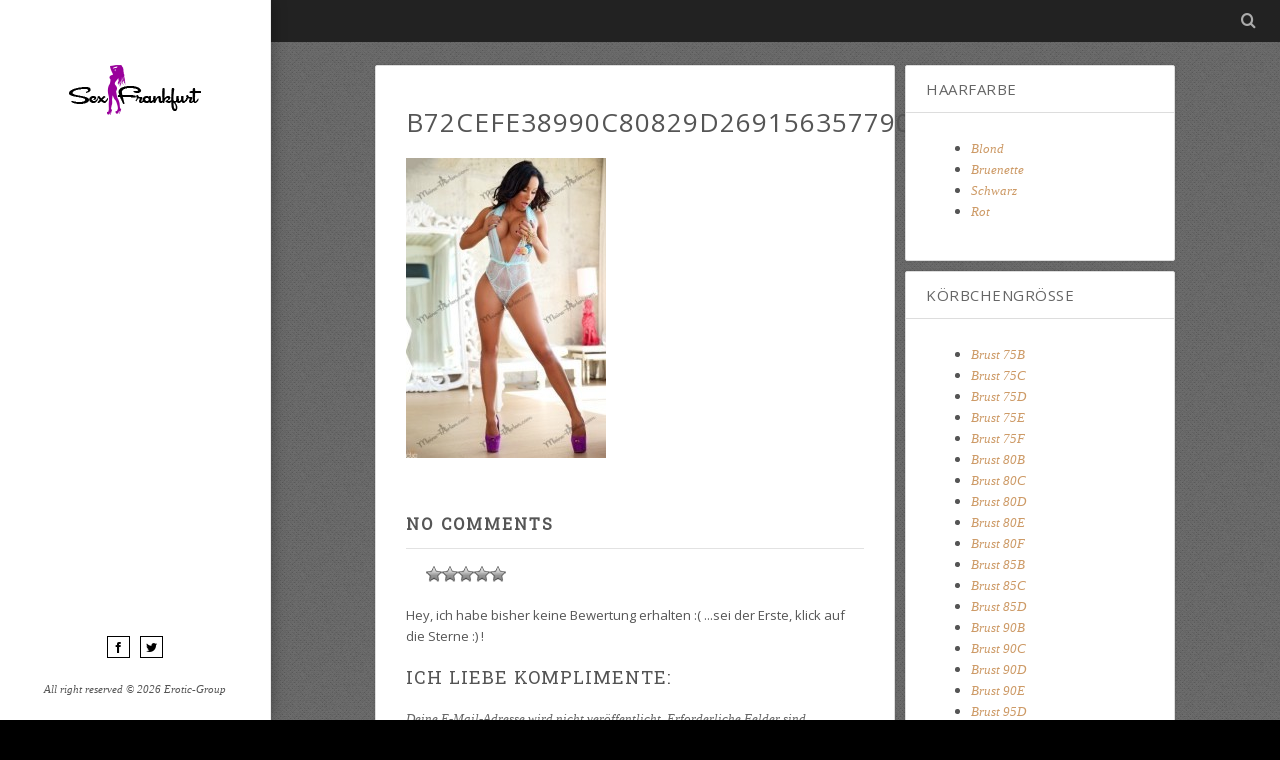

--- FILE ---
content_type: text/html; charset=UTF-8
request_url: https://sex-frankfurt.com/lilian-secret/b72cefe38990c80829d269156357790b-jpg/
body_size: 6238
content:
<!DOCTYPE html>
<!--[if lt IE 7]><html class="no-js lt-ie9 lt-ie8 lt-ie7" lang="de-DE"><![endif]-->
<!--[if IE 7]><html class="no-js lt-ie9 lt-ie8" lang="de-DE"><![endif]-->
<!--[if IE 8]><html class="no-js lt-ie9" lang="de-DE"><![endif]-->
<!--[if gt IE 8]><!--><html class="no-js" lang="de-DE"> <!--<![endif]-->

<head>
<link rel="alternate" type="application/rss+xml" title="Sex Frankfurt &raquo; Feed" href="https://sex-frankfurt.com/feed/" />
<link rel="alternate" type="application/rss+xml" title="Sex Frankfurt &raquo; Kommentar-Feed" href="https://sex-frankfurt.com/comments/feed/" />
<link rel="alternate" type="application/rss+xml" title="Sex Frankfurt &raquo; b72cefe38990c80829d269156357790b.jpg Kommentar-Feed" href="https://sex-frankfurt.com/lilian-secret/b72cefe38990c80829d269156357790b-jpg/feed/" />
		<script type="text/javascript">
			window._wpemojiSettings = {"baseUrl":"https:\/\/s.w.org\/images\/core\/emoji\/72x72\/","ext":".png","source":{"concatemoji":"https:\/\/sex-frankfurt.com\/wp-includes\/js\/wp-emoji-release.min.js?ver=4.2.2"}};
			!function(a,b,c){function d(a){var c=b.createElement("canvas"),d=c.getContext&&c.getContext("2d");return d&&d.fillText?(d.textBaseline="top",d.font="600 32px Arial","flag"===a?(d.fillText(String.fromCharCode(55356,56812,55356,56807),0,0),c.toDataURL().length>3e3):(d.fillText(String.fromCharCode(55357,56835),0,0),0!==d.getImageData(16,16,1,1).data[0])):!1}function e(a){var c=b.createElement("script");c.src=a,c.type="text/javascript",b.getElementsByTagName("head")[0].appendChild(c)}var f,g;c.supports={simple:d("simple"),flag:d("flag")},c.DOMReady=!1,c.readyCallback=function(){c.DOMReady=!0},c.supports.simple&&c.supports.flag||(g=function(){c.readyCallback()},b.addEventListener?(b.addEventListener("DOMContentLoaded",g,!1),a.addEventListener("load",g,!1)):(a.attachEvent("onload",g),b.attachEvent("onreadystatechange",function(){"complete"===b.readyState&&c.readyCallback()})),f=c.source||{},f.concatemoji?e(f.concatemoji):f.wpemoji&&f.twemoji&&(e(f.twemoji),e(f.wpemoji)))}(window,document,window._wpemojiSettings);
		</script>
		<style type="text/css">
img.wp-smiley,
img.emoji {
	display: inline !important;
	border: none !important;
	box-shadow: none !important;
	height: 1em !important;
	width: 1em !important;
	margin: 0 .07em !important;
	vertical-align: -0.1em !important;
	background: none !important;
	padding: 0 !important;
}
</style>
<link rel='stylesheet' id='wp-postratings-css'  href='https://sex-frankfurt.com/wp-content/plugins/wp-postratings/postratings-css.css?ver=1.83' type='text/css' media='all' />
<link rel='stylesheet' id='jeg-fonticon-css'  href='https://sex-frankfurt.com/wp-content/themes/jkreativ-lite/public/css/fonts.css?ver=1.0.5.3' type='text/css' media='all' />
<link rel='stylesheet' id='jeg-normalize-css'  href='https://sex-frankfurt.com/wp-content/themes/jkreativ-lite/public/css/normalize.css?ver=1.0.5.3' type='text/css' media='all' />
<link rel='stylesheet' id='jeg-plugin-css'  href='https://sex-frankfurt.com/wp-content/themes/jkreativ-lite/public/css/plugin.css?ver=1.0.5.3' type='text/css' media='all' />
<link rel='stylesheet' id='jeg-style-css'  href='https://sex-frankfurt.com/wp-content/themes/jkreativ-lite/style.css?ver=4.2.2' type='text/css' media='all' />
<link rel='stylesheet' id='jeg-maincss-css'  href='https://sex-frankfurt.com/wp-content/themes/jkreativ-lite/public/css/main.css?ver=1.0.5.3' type='text/css' media='all' />
<link rel='stylesheet' id='jeg-responsive-css'  href='https://sex-frankfurt.com/wp-content/themes/jkreativ-lite/public/css/responsive.css?ver=1.0.5.3' type='text/css' media='all' />
<link rel='stylesheet' id='jeg_google_fonts-css'  href='//fonts.googleapis.com/css?family=Open+Sans|Roboto+Slab' type='text/css' media='all' />
<script type='text/javascript' src='https://sex-frankfurt.com/wp-includes/js/jquery/jquery.js?ver=1.11.2'></script>
<script type='text/javascript' src='https://sex-frankfurt.com/wp-includes/js/jquery/jquery-migrate.min.js?ver=1.2.1'></script>
<script type='text/javascript' src='https://sex-frankfurt.com/wp-content/themes/jkreativ-lite/public/js/vendor/modernizr-2.6.2.min.js'></script>
<link rel="EditURI" type="application/rsd+xml" title="RSD" href="https://sex-frankfurt.com/xmlrpc.php?rsd" />
<link rel="wlwmanifest" type="application/wlwmanifest+xml" href="https://sex-frankfurt.com/wp-includes/wlwmanifest.xml" /> 
<meta name="generator" content="WordPress 4.2.2" />
<link rel='shortlink' href='https://sex-frankfurt.com/?p=3690' />
	<style type="text/css">.recentcomments a{display:inline !important;padding:0 !important;margin:0 !important;}</style>
<style type="text/css" id="custom-background-css">
body.custom-background { background-color: #000000; }
</style>
    <meta http-equiv="Content-Type" content="text/html; charset=UTF-8" />
    <title>b72cefe38990c80829d269156357790b.jpg | </title>
    <meta name='viewport' content='width=device-width, initial-scale=1, maximum-scale=1, user-scalable=no' />
    <link rel="profile" href="http://gmpg.org/xfn/11" />
    <link rel="pingback" href="https://sex-frankfurt.com/xmlrpc.php" />
    <link rel="alternate" type="application/rss+xml" title="Sex Frankfurt &raquo; Feed" href="https://sex-frankfurt.com/feed/" />
<link rel="alternate" type="application/rss+xml" title="Sex Frankfurt &raquo; Kommentar-Feed" href="https://sex-frankfurt.com/comments/feed/" />
<link rel="alternate" type="application/rss+xml" title="Sex Frankfurt &raquo; b72cefe38990c80829d269156357790b.jpg Kommentar-Feed" href="https://sex-frankfurt.com/lilian-secret/b72cefe38990c80829d269156357790b-jpg/feed/" />
<link rel="EditURI" type="application/rsd+xml" title="RSD" href="https://sex-frankfurt.com/xmlrpc.php?rsd" />
<link rel="wlwmanifest" type="application/wlwmanifest+xml" href="https://sex-frankfurt.com/wp-includes/wlwmanifest.xml" /> 
<meta name="generator" content="WordPress 4.2.2" />
<link rel='shortlink' href='https://sex-frankfurt.com/?p=3690' />
	<style type="text/css">.recentcomments a{display:inline !important;padding:0 !important;margin:0 !important;}</style>
<style type="text/css" id="custom-background-css">
body.custom-background { background-color: #000000; }
</style>
</head>
<body class="attachment single single-attachment postid-3690 attachmentid-3690 attachment-jpg custom-background">


<div class="jviewport">
    <!-- mobile menu -->
<div id="main-mobile-menu" class="mobile-menu" data-position="left">
	<div class="mobile-main-menu mobile-menu-content">
		<h2>Mobile Menu</h2>
			</div>
	<div class="mobile-social mobile-menu-content">
		<h2>Social Link</h2>
		<ul><li><a href='https://www.facebook.com/pages/meine-perlencom/352058674862434'><i class='default-facebook'></i>Facebook</a></li><li><a href='https://twitter.com/MeinePerlen'><i class='default-twitter'></i>Twitter</a></li></ul>	</div>
	<div class="mobile-float"></div>
</div>
<!-- mobile menu end -->    <div class="container">
        <div class="containerwrapper">

            <!-- reponsive header -->
           <div class="responsiveheader">
	<div class="navleft mobile-menu-trigger" data-role="main-mobile-menu">
		<div class="navleftinner">
			<div class="navleftwrapper"><span class="iconlist"></span></div>
		</div>
	</div>
	<div class="logo">
				<h1 class="site-title"><a href="https://sex-frankfurt.com/" rel="home">
							<img data-at2x="" src="http://sex-frankfurt.com/wp-content/uploads/2014/06/4c1367e9abf8e6f0325bf6fd85cd8ca4.png" alt="Sex Frankfurt"/>
					</a></h1>
	</div>
	<div class="navright mobile-search-trigger">
		<div class="navrightinner">
			<div class="navrightwrapper"><span class="iconlist"></span></div>
		</div>
	</div>

	<div class="mobilesearch">
		<form method="get" action="https://sex-frankfurt.com/">
	<input type="text" autocomplete="off" name="s" placeholder="Type and Enter to Search">
</form>		<div class="closemobilesearch">
			<span class="default-remove"></span>
		</div>
	</div>
</div>            <!-- end reponsive header -->

            <!-- navigation -->
            <div id="leftsidebar">

	<div class="lefttop">
		<div class="logo" style="padding-top: 45px; padding-bottom: 30px;">
						<h1 class="site-title"><a href="https://sex-frankfurt.com/" rel="home">
									<img data-at2x="http://sex-frankfurt.com/wp-content/uploads/2014/06/be68502bde7927b689f14eff03b8ef1e.png" src="http://sex-frankfurt.com/wp-content/uploads/2014/06/4c1367e9abf8e6f0325bf6fd85cd8ca4.png" alt="Sex Frankfurt"/>
							</a></h1>
		</div>

			</div>

	<div class="leftfooter">
		<div class="leftfooterwrapper">
						<div class="footsocial">
				<ul><li><a href='https://www.facebook.com/pages/meine-perlencom/352058674862434'><i class='default-facebook'></i></a></li><li><a href='https://twitter.com/MeinePerlen'><i class='default-twitter'></i></a></li></ul>			</div>
			<div class="footcopy">All right reserved © 2026 <span itemprob="author">Erotic-Group</span></div>
		</div>
	</div>

	<div class="csbwrapper">
		<div class="cbsheader">
			<div class="csbhicon"></div>
		</div>
		<div class="csbfooter">
			<ul><li><a href='https://www.facebook.com/pages/meine-perlencom/352058674862434'><i class='default-facebook'></i></a></li><li><a href='https://twitter.com/MeinePerlen'><i class='default-twitter'></i></a></li></ul>		</div>
	</div>

</div>            <!-- navigation end -->

            <div id="rightsidecontainer" class="withheadermenu">
                <div class="contentholder">

                    <div class="content">
<div class="headermenu">

    <!-- right header -->
    <div class="searchcontent">
        <form method="get" action="https://sex-frankfurt.com/">
	<input type="text" autocomplete="off" name="s" placeholder="Type and Enter to Search">
</form>        <div class="closesearch">
            <i class="default-remove"></i>
        </div>
    </div>
    <div class="searchheader">
        <i class="default-search"></i>
    </div>
    <div class="toplink"></div>

</div> <!-- headermenu -->

<div class="pagewrapper fullwidth pagecenter withsidebar">
    <div class="pageholder">

        <div class="pageholdwrapper">
            <div class="mainpage blog-normal-article">
                <!-- article -->
                                <div class="pageinnerwrapper">

                                                                
                    <div class="article-header">
                        <h2>b72cefe38990c80829d269156357790b.jpg</h2>
                                                <!--span class="meta-top">by <a href="https://sex-frankfurt.com/author/admin/">admin</a>, 21 Juni, 2018</span-->
                                            </div> <!-- article header -->

                    <div class="article-content">
                        <p class="attachment"><a href='https://sex-frankfurt.com/wp-content/uploads/2018/06/b72cefe38990c80829d269156357790b.jpg'><img width="200" height="300" src="https://sex-frankfurt.com/wp-content/uploads/2018/06/b72cefe38990c80829d269156357790b-200x300.jpg" class="attachment-medium" alt="b72cefe38990c80829d269156357790b.jpg" /></a></p>
                                            </div> <!-- article content -->

                    <div class="clearfix"></div>
                    <div id="comments" class="comment-container">
	<h2>No Comments</h2>
	<hr>

	<div id="comment-content-container">
		<ul class="commentlist">
					</ul>

		<div class="comment-navigation navigation" >
			<div class='alignleft' style="margin-bottom: 20px;">
							</div>
			<div class='alignright' style="margin-bottom: 20px;">
							</div>
		</div>
	</div>


	<div id="post-ratings-3690" class="post-ratings" itemscope itemtype="http://schema.org/Article" data-nonce="c5246e3981"><img id="rating_3690_1" src="https://sex-frankfurt.com/wp-content/plugins/wp-postratings/images/stars_crystal/rating_off.gif" alt="1 Star" title="1 Star" onmouseover="current_rating(3690, 1, '1 Star');" onmouseout="ratings_off(0, 0, 0);" onclick="rate_post();" onkeypress="rate_post();" style="cursor: pointer; border: 0px;" /><img id="rating_3690_2" src="https://sex-frankfurt.com/wp-content/plugins/wp-postratings/images/stars_crystal/rating_off.gif" alt="2 Stars" title="2 Stars" onmouseover="current_rating(3690, 2, '2 Stars');" onmouseout="ratings_off(0, 0, 0);" onclick="rate_post();" onkeypress="rate_post();" style="cursor: pointer; border: 0px;" /><img id="rating_3690_3" src="https://sex-frankfurt.com/wp-content/plugins/wp-postratings/images/stars_crystal/rating_off.gif" alt="3 Stars" title="3 Stars" onmouseover="current_rating(3690, 3, '3 Stars');" onmouseout="ratings_off(0, 0, 0);" onclick="rate_post();" onkeypress="rate_post();" style="cursor: pointer; border: 0px;" /><img id="rating_3690_4" src="https://sex-frankfurt.com/wp-content/plugins/wp-postratings/images/stars_crystal/rating_off.gif" alt="4 Stars" title="4 Stars" onmouseover="current_rating(3690, 4, '4 Stars');" onmouseout="ratings_off(0, 0, 0);" onclick="rate_post();" onkeypress="rate_post();" style="cursor: pointer; border: 0px;" /><img id="rating_3690_5" src="https://sex-frankfurt.com/wp-content/plugins/wp-postratings/images/stars_crystal/rating_off.gif" alt="5 Stars" title="5 Stars" onmouseover="current_rating(3690, 5, '5 Stars');" onmouseout="ratings_off(0, 0, 0);" onclick="rate_post();" onkeypress="rate_post();" style="cursor: pointer; border: 0px;" /><br/><br/>Hey, ich habe bisher keine Bewertung erhalten :( ...sei der Erste, klick auf die Sterne :) !<br /><span class="post-ratings-text" id="ratings_3690_text"></span><meta itemprop="headline" content="b72cefe38990c80829d269156357790b.jpg" /><meta itemprop="description" content="" /><meta itemprop="datePublished" content="2018-06-21T14:00:02+00:00" /><meta itemprop="url" content="https://sex-frankfurt.com/lilian-secret/b72cefe38990c80829d269156357790b-jpg/" /></div><div id="post-ratings-3690-loading" class="post-ratings-loading">
			<img src="https://sex-frankfurt.com/wp-content/plugins/wp-postratings/images/loading.gif" width="16" height="16" class="post-ratings-image" />Loading...</div>						<div id="respond" class="comment-respond">
				<h3 id="reply-title" class="comment-reply-title">Ich liebe Komplimente: <small><a rel="nofollow" id="cancel-comment-reply-link" href="/lilian-secret/b72cefe38990c80829d269156357790b-jpg/#respond" style="display:none;">Antworten abbrechen</a></small></h3>
									<form action="https://sex-frankfurt.com/wp-comments-post.php" method="post" id="commentform" class="comment-form">
																			<p class="comment-notes"><span id="email-notes">Deine E-Mail-Adresse wird nicht veröffentlicht.</span> Erforderliche Felder sind markiert <span class="required">*</span></p>							<p class="comment-form-author"><label for="author">Dein Name</label> <span>*</span><input id="author" name="author" type="text" value="" size="30" /></p>
<p class="comment-form-email"><label for="email">Deine E-Mail</label> <span>*</span><input id="email" name="email" type="text" value="" size="30" /></p>

<script src="https://www.google.com/recaptcha/api.js" async defer></script>
			<div class="g-recaptcha" data-sitekey="6LeDSSYTAAAAAIPS5PKW9L8opMdsn8wOQx6V9IjW"></div>												<p><label for="comment">Schreib mir was Nettes:</label><textarea id="comment" name="comment" cols="45" rows="8" aria-required="true"></textarea></p>						
						<p class="form-submit"><input name="submit" type="submit" id="submit" class="submit" value="Kommentar abschicken" /> <input type='hidden' name='comment_post_ID' value='3690' id='comment_post_ID' />
<input type='hidden' name='comment_parent' id='comment_parent' value='0' />
</p><p style="display: none;"><input type="hidden" id="akismet_comment_nonce" name="akismet_comment_nonce" value="d75e74daf0" /></p><p style="display: none;"><input type="hidden" id="ak_js" name="ak_js" value="18"/></p>					</form>
							</div><!-- #respond -->
			</div>

                </div> <!-- page inner wrapper -->
                            </div>

            <!-- Sidebar -->
            <div class="mainsidebar">
                <div class="mainsidebar-wrapper">
                    <div class="blog-sidebar widget_nav_menu" id="nav_menu-3"><div class="blog-sidebar-content"><div class="blog-sidebar-title"><h3>Haarfarbe</h3></div><div class="menu-haarfarbe-container"><ul id="menu-haarfarbe" class="menu"><li id="menu-item-2294" class="menu-item menu-item-type-taxonomy menu-item-object-category menu-item-2294"><a href="https://sex-frankfurt.com/blond/">Blond</a></li>
<li id="menu-item-2295" class="menu-item menu-item-type-taxonomy menu-item-object-category menu-item-2295"><a href="https://sex-frankfurt.com/bruenette/">Bruenette</a></li>
<li id="menu-item-2296" class="menu-item menu-item-type-taxonomy menu-item-object-category menu-item-2296"><a href="https://sex-frankfurt.com/schwarz/">Schwarz</a></li>
<li id="menu-item-2297" class="menu-item menu-item-type-taxonomy menu-item-object-category menu-item-2297"><a href="https://sex-frankfurt.com/rot/">Rot</a></li>
</ul></div></div></div><div class="blog-sidebar widget_nav_menu" id="nav_menu-2"><div class="blog-sidebar-content"><div class="blog-sidebar-title"><h3>Körbchengröße</h3></div><div class="menu-koerbchengroesse-container"><ul id="menu-koerbchengroesse" class="menu"><li id="menu-item-2276" class="menu-item menu-item-type-taxonomy menu-item-object-category menu-item-2276"><a href="https://sex-frankfurt.com/brust-75b/">Brust 75B</a></li>
<li id="menu-item-2277" class="menu-item menu-item-type-taxonomy menu-item-object-category menu-item-2277"><a href="https://sex-frankfurt.com/brust-75c/">Brust 75C</a></li>
<li id="menu-item-2278" class="menu-item menu-item-type-taxonomy menu-item-object-category menu-item-2278"><a href="https://sex-frankfurt.com/brust-75d/">Brust 75D</a></li>
<li id="menu-item-2279" class="menu-item menu-item-type-taxonomy menu-item-object-category menu-item-2279"><a href="https://sex-frankfurt.com/brust-75e/">Brust 75E</a></li>
<li id="menu-item-2280" class="menu-item menu-item-type-taxonomy menu-item-object-category menu-item-2280"><a href="https://sex-frankfurt.com/brust-75f/">Brust 75F</a></li>
<li id="menu-item-2281" class="menu-item menu-item-type-taxonomy menu-item-object-category menu-item-2281"><a href="https://sex-frankfurt.com/brust-80b/">Brust 80B</a></li>
<li id="menu-item-2282" class="menu-item menu-item-type-taxonomy menu-item-object-category menu-item-2282"><a href="https://sex-frankfurt.com/brust-80c/">Brust 80C</a></li>
<li id="menu-item-2283" class="menu-item menu-item-type-taxonomy menu-item-object-category menu-item-2283"><a href="https://sex-frankfurt.com/brust-80d/">Brust 80D</a></li>
<li id="menu-item-2284" class="menu-item menu-item-type-taxonomy menu-item-object-category menu-item-2284"><a href="https://sex-frankfurt.com/brust-80e/">Brust 80E</a></li>
<li id="menu-item-2285" class="menu-item menu-item-type-taxonomy menu-item-object-category menu-item-2285"><a href="https://sex-frankfurt.com/brust-80f/">Brust 80F</a></li>
<li id="menu-item-2286" class="menu-item menu-item-type-taxonomy menu-item-object-category menu-item-2286"><a href="https://sex-frankfurt.com/brust-85b/">Brust 85B</a></li>
<li id="menu-item-2287" class="menu-item menu-item-type-taxonomy menu-item-object-category menu-item-2287"><a href="https://sex-frankfurt.com/brust-85c/">Brust 85C</a></li>
<li id="menu-item-2288" class="menu-item menu-item-type-taxonomy menu-item-object-category menu-item-2288"><a href="https://sex-frankfurt.com/brust-85d/">Brust 85D</a></li>
<li id="menu-item-2289" class="menu-item menu-item-type-taxonomy menu-item-object-category menu-item-2289"><a href="https://sex-frankfurt.com/brust-90b/">Brust 90B</a></li>
<li id="menu-item-2290" class="menu-item menu-item-type-taxonomy menu-item-object-category menu-item-2290"><a href="https://sex-frankfurt.com/brust-90c/">Brust 90C</a></li>
<li id="menu-item-2291" class="menu-item menu-item-type-taxonomy menu-item-object-category menu-item-2291"><a href="https://sex-frankfurt.com/brust-90d/">Brust 90D</a></li>
<li id="menu-item-2292" class="menu-item menu-item-type-taxonomy menu-item-object-category menu-item-2292"><a href="https://sex-frankfurt.com/brust-90e/">Brust 90E</a></li>
<li id="menu-item-2293" class="menu-item menu-item-type-taxonomy menu-item-object-category menu-item-2293"><a href="https://sex-frankfurt.com/brust-95d/">Brust 95D</a></li>
</ul></div></div></div><div class="blog-sidebar widget_recent_comments" id="recent-comments-2"><div class="blog-sidebar-content"><div class="blog-sidebar-title"><h3>Letzte Kommentare</h3></div><ul id="recentcomments"><li class="recentcomments"><span class="comment-author-link">Robert Stengert</span> bei <a href="https://sex-frankfurt.com/escort-pornostar-meine-perlen-yasmin-gold/#comment-635">Yasmin Gold Pornostar</a></li><li class="recentcomments"><span class="comment-author-link">Dzenis</span> bei <a href="https://sex-frankfurt.com/elisabeth/#comment-632">Elisabeth</a></li><li class="recentcomments"><span class="comment-author-link">Karsten</span> bei <a href="https://sex-frankfurt.com/jacqueline-summers-pornomodel/#comment-630">Jacqueline Summers Pornomodel</a></li><li class="recentcomments"><span class="comment-author-link">Robert Stengert</span> bei <a href="https://sex-frankfurt.com/escort-pornostar-meine-perlen-yasmin-gold/#comment-625">Yasmin Gold Pornostar</a></li><li class="recentcomments"><span class="comment-author-link">Michael Fränkle</span> bei <a href="https://sex-frankfurt.com/privatporno-escort-pornostar-sabrina-rose/#comment-624">Sabrina Rose Pornostar</a></li></ul></div></div>                </div>
            </div>

        </div>
    </div>
</div>

					</div> <!-- .content -->
                </div> <!-- contentholder -->
            </div> <!-- #rightsidecontainer -->
        </div> <!-- .containerwrapper -->
        <div class="contentoverflow"></div>
    </div> <!-- .container -->
</div> <!-- .jviewport -->

<script type='text/javascript' src='https://sex-frankfurt.com/wp-content/plugins/akismet/_inc/form.js?ver=3.1.5'></script>
<script type='text/javascript'>
/* <![CDATA[ */
var ratingsL10n = {"plugin_url":"https:\/\/sex-frankfurt.com\/wp-content\/plugins\/wp-postratings","ajax_url":"https:\/\/sex-frankfurt.com\/wp-admin\/admin-ajax.php","text_wait":"Please rate only 1 post at a time.","image":"stars_crystal","image_ext":"gif","max":"5","show_loading":"1","show_fading":"1","custom":"0"};
var ratings_mouseover_image=new Image();ratings_mouseover_image.src=ratingsL10n.plugin_url+"/images/"+ratingsL10n.image+"/rating_over."+ratingsL10n.image_ext;;
var ratingsL10n = {"plugin_url":"https:\/\/sex-frankfurt.com\/wp-content\/plugins\/wp-postratings","ajax_url":"https:\/\/sex-frankfurt.com\/wp-admin\/admin-ajax.php","text_wait":"Please rate only 1 post at a time.","image":"stars_crystal","image_ext":"gif","max":"5","show_loading":"1","show_fading":"1","custom":"0"};
var ratings_mouseover_image=new Image();ratings_mouseover_image.src=ratingsL10n.plugin_url+"/images/"+ratingsL10n.image+"/rating_over."+ratingsL10n.image_ext;;
/* ]]> */
</script>
<script type='text/javascript' src='https://sex-frankfurt.com/wp-content/plugins/wp-postratings/postratings-js.js?ver=1.83'></script>
<script type='text/javascript' src='https://sex-frankfurt.com/wp-content/themes/jkreativ-lite/public/js/internal/jquery.jcommon.js?ver=1.0.5.3'></script>
<script type='text/javascript' src='https://sex-frankfurt.com/wp-content/themes/jkreativ-lite/public/js/internal/main.js?ver=1.0.5.3'></script>
<script type='text/javascript' src='https://sex-frankfurt.com/wp-content/themes/jkreativ-lite/public/js/external/retina.js?ver=1.0.5.3'></script>
<script type='text/javascript'>
/* <![CDATA[ */
var joption = {"adminurl":"","ismobile":""};
var joption = {"adminurl":"","ismobile":""};
/* ]]> */
</script>
<script type='text/javascript' src='https://sex-frankfurt.com/wp-content/themes/jkreativ-lite/public/js/external/essencialplugin.js?ver=1.0.5.3'></script>
<script type='text/javascript' src='https://sex-frankfurt.com/wp-includes/js/comment-reply.min.js?ver=4.2.2'></script>
<script type='text/javascript' src='https://sex-frankfurt.com/wp-content/themes/jkreativ-lite/public/js/external/fotorama.js?ver=1.0.5.3'></script>
<script type='text/javascript' src='https://sex-frankfurt.com/wp-content/themes/jkreativ-lite/public/js/external/bootstrap.js?ver=1.0.5.3'></script>
<script type='text/javascript' src='https://sex-frankfurt.com/wp-content/themes/jkreativ-lite/public/js/external/klass.min.js?ver=1.0.5.3'></script>
<script type='text/javascript' src='https://sex-frankfurt.com/wp-content/themes/jkreativ-lite/public/js/external/code.photoswipe.jquery-3.0.5.min.js?ver=1.0.5.3'></script>
<script type='text/javascript' src='https://sex-frankfurt.com/wp-content/themes/jkreativ-lite/public/js/internal/jquery.jnormalblog.js?ver=1.0.5.3'></script>
<script type='text/javascript'>
/* <![CDATA[ */
var joption = {"adminurl":"https:\/\/sex-frankfurt.com\/wp-admin\/admin-ajax.php"};
var joption = {"adminurl":"https:\/\/sex-frankfurt.com\/wp-admin\/admin-ajax.php"};
/* ]]> */
</script>
<script type='text/javascript' src='https://sex-frankfurt.com/wp-content/themes/jkreativ-lite/public/js/internal/jquery.jmasonryblog.js?ver=1.0.5.3'></script>
<script type='text/javascript' src='https://sex-frankfurt.com/wp-includes/js/masonry.min.js?ver=3.1.2'></script>
<script type='text/javascript' src='https://sex-frankfurt.com/wp-includes/js/jquery/jquery.masonry.min.js?ver=3.1.2'></script>
</body>
</html>

--- FILE ---
content_type: text/html; charset=utf-8
request_url: https://www.google.com/recaptcha/api2/anchor?ar=1&k=6LeDSSYTAAAAAIPS5PKW9L8opMdsn8wOQx6V9IjW&co=aHR0cHM6Ly9zZXgtZnJhbmtmdXJ0LmNvbTo0NDM.&hl=en&v=PoyoqOPhxBO7pBk68S4YbpHZ&size=normal&anchor-ms=20000&execute-ms=30000&cb=8npaxzsjcao6
body_size: 49175
content:
<!DOCTYPE HTML><html dir="ltr" lang="en"><head><meta http-equiv="Content-Type" content="text/html; charset=UTF-8">
<meta http-equiv="X-UA-Compatible" content="IE=edge">
<title>reCAPTCHA</title>
<style type="text/css">
/* cyrillic-ext */
@font-face {
  font-family: 'Roboto';
  font-style: normal;
  font-weight: 400;
  font-stretch: 100%;
  src: url(//fonts.gstatic.com/s/roboto/v48/KFO7CnqEu92Fr1ME7kSn66aGLdTylUAMa3GUBHMdazTgWw.woff2) format('woff2');
  unicode-range: U+0460-052F, U+1C80-1C8A, U+20B4, U+2DE0-2DFF, U+A640-A69F, U+FE2E-FE2F;
}
/* cyrillic */
@font-face {
  font-family: 'Roboto';
  font-style: normal;
  font-weight: 400;
  font-stretch: 100%;
  src: url(//fonts.gstatic.com/s/roboto/v48/KFO7CnqEu92Fr1ME7kSn66aGLdTylUAMa3iUBHMdazTgWw.woff2) format('woff2');
  unicode-range: U+0301, U+0400-045F, U+0490-0491, U+04B0-04B1, U+2116;
}
/* greek-ext */
@font-face {
  font-family: 'Roboto';
  font-style: normal;
  font-weight: 400;
  font-stretch: 100%;
  src: url(//fonts.gstatic.com/s/roboto/v48/KFO7CnqEu92Fr1ME7kSn66aGLdTylUAMa3CUBHMdazTgWw.woff2) format('woff2');
  unicode-range: U+1F00-1FFF;
}
/* greek */
@font-face {
  font-family: 'Roboto';
  font-style: normal;
  font-weight: 400;
  font-stretch: 100%;
  src: url(//fonts.gstatic.com/s/roboto/v48/KFO7CnqEu92Fr1ME7kSn66aGLdTylUAMa3-UBHMdazTgWw.woff2) format('woff2');
  unicode-range: U+0370-0377, U+037A-037F, U+0384-038A, U+038C, U+038E-03A1, U+03A3-03FF;
}
/* math */
@font-face {
  font-family: 'Roboto';
  font-style: normal;
  font-weight: 400;
  font-stretch: 100%;
  src: url(//fonts.gstatic.com/s/roboto/v48/KFO7CnqEu92Fr1ME7kSn66aGLdTylUAMawCUBHMdazTgWw.woff2) format('woff2');
  unicode-range: U+0302-0303, U+0305, U+0307-0308, U+0310, U+0312, U+0315, U+031A, U+0326-0327, U+032C, U+032F-0330, U+0332-0333, U+0338, U+033A, U+0346, U+034D, U+0391-03A1, U+03A3-03A9, U+03B1-03C9, U+03D1, U+03D5-03D6, U+03F0-03F1, U+03F4-03F5, U+2016-2017, U+2034-2038, U+203C, U+2040, U+2043, U+2047, U+2050, U+2057, U+205F, U+2070-2071, U+2074-208E, U+2090-209C, U+20D0-20DC, U+20E1, U+20E5-20EF, U+2100-2112, U+2114-2115, U+2117-2121, U+2123-214F, U+2190, U+2192, U+2194-21AE, U+21B0-21E5, U+21F1-21F2, U+21F4-2211, U+2213-2214, U+2216-22FF, U+2308-230B, U+2310, U+2319, U+231C-2321, U+2336-237A, U+237C, U+2395, U+239B-23B7, U+23D0, U+23DC-23E1, U+2474-2475, U+25AF, U+25B3, U+25B7, U+25BD, U+25C1, U+25CA, U+25CC, U+25FB, U+266D-266F, U+27C0-27FF, U+2900-2AFF, U+2B0E-2B11, U+2B30-2B4C, U+2BFE, U+3030, U+FF5B, U+FF5D, U+1D400-1D7FF, U+1EE00-1EEFF;
}
/* symbols */
@font-face {
  font-family: 'Roboto';
  font-style: normal;
  font-weight: 400;
  font-stretch: 100%;
  src: url(//fonts.gstatic.com/s/roboto/v48/KFO7CnqEu92Fr1ME7kSn66aGLdTylUAMaxKUBHMdazTgWw.woff2) format('woff2');
  unicode-range: U+0001-000C, U+000E-001F, U+007F-009F, U+20DD-20E0, U+20E2-20E4, U+2150-218F, U+2190, U+2192, U+2194-2199, U+21AF, U+21E6-21F0, U+21F3, U+2218-2219, U+2299, U+22C4-22C6, U+2300-243F, U+2440-244A, U+2460-24FF, U+25A0-27BF, U+2800-28FF, U+2921-2922, U+2981, U+29BF, U+29EB, U+2B00-2BFF, U+4DC0-4DFF, U+FFF9-FFFB, U+10140-1018E, U+10190-1019C, U+101A0, U+101D0-101FD, U+102E0-102FB, U+10E60-10E7E, U+1D2C0-1D2D3, U+1D2E0-1D37F, U+1F000-1F0FF, U+1F100-1F1AD, U+1F1E6-1F1FF, U+1F30D-1F30F, U+1F315, U+1F31C, U+1F31E, U+1F320-1F32C, U+1F336, U+1F378, U+1F37D, U+1F382, U+1F393-1F39F, U+1F3A7-1F3A8, U+1F3AC-1F3AF, U+1F3C2, U+1F3C4-1F3C6, U+1F3CA-1F3CE, U+1F3D4-1F3E0, U+1F3ED, U+1F3F1-1F3F3, U+1F3F5-1F3F7, U+1F408, U+1F415, U+1F41F, U+1F426, U+1F43F, U+1F441-1F442, U+1F444, U+1F446-1F449, U+1F44C-1F44E, U+1F453, U+1F46A, U+1F47D, U+1F4A3, U+1F4B0, U+1F4B3, U+1F4B9, U+1F4BB, U+1F4BF, U+1F4C8-1F4CB, U+1F4D6, U+1F4DA, U+1F4DF, U+1F4E3-1F4E6, U+1F4EA-1F4ED, U+1F4F7, U+1F4F9-1F4FB, U+1F4FD-1F4FE, U+1F503, U+1F507-1F50B, U+1F50D, U+1F512-1F513, U+1F53E-1F54A, U+1F54F-1F5FA, U+1F610, U+1F650-1F67F, U+1F687, U+1F68D, U+1F691, U+1F694, U+1F698, U+1F6AD, U+1F6B2, U+1F6B9-1F6BA, U+1F6BC, U+1F6C6-1F6CF, U+1F6D3-1F6D7, U+1F6E0-1F6EA, U+1F6F0-1F6F3, U+1F6F7-1F6FC, U+1F700-1F7FF, U+1F800-1F80B, U+1F810-1F847, U+1F850-1F859, U+1F860-1F887, U+1F890-1F8AD, U+1F8B0-1F8BB, U+1F8C0-1F8C1, U+1F900-1F90B, U+1F93B, U+1F946, U+1F984, U+1F996, U+1F9E9, U+1FA00-1FA6F, U+1FA70-1FA7C, U+1FA80-1FA89, U+1FA8F-1FAC6, U+1FACE-1FADC, U+1FADF-1FAE9, U+1FAF0-1FAF8, U+1FB00-1FBFF;
}
/* vietnamese */
@font-face {
  font-family: 'Roboto';
  font-style: normal;
  font-weight: 400;
  font-stretch: 100%;
  src: url(//fonts.gstatic.com/s/roboto/v48/KFO7CnqEu92Fr1ME7kSn66aGLdTylUAMa3OUBHMdazTgWw.woff2) format('woff2');
  unicode-range: U+0102-0103, U+0110-0111, U+0128-0129, U+0168-0169, U+01A0-01A1, U+01AF-01B0, U+0300-0301, U+0303-0304, U+0308-0309, U+0323, U+0329, U+1EA0-1EF9, U+20AB;
}
/* latin-ext */
@font-face {
  font-family: 'Roboto';
  font-style: normal;
  font-weight: 400;
  font-stretch: 100%;
  src: url(//fonts.gstatic.com/s/roboto/v48/KFO7CnqEu92Fr1ME7kSn66aGLdTylUAMa3KUBHMdazTgWw.woff2) format('woff2');
  unicode-range: U+0100-02BA, U+02BD-02C5, U+02C7-02CC, U+02CE-02D7, U+02DD-02FF, U+0304, U+0308, U+0329, U+1D00-1DBF, U+1E00-1E9F, U+1EF2-1EFF, U+2020, U+20A0-20AB, U+20AD-20C0, U+2113, U+2C60-2C7F, U+A720-A7FF;
}
/* latin */
@font-face {
  font-family: 'Roboto';
  font-style: normal;
  font-weight: 400;
  font-stretch: 100%;
  src: url(//fonts.gstatic.com/s/roboto/v48/KFO7CnqEu92Fr1ME7kSn66aGLdTylUAMa3yUBHMdazQ.woff2) format('woff2');
  unicode-range: U+0000-00FF, U+0131, U+0152-0153, U+02BB-02BC, U+02C6, U+02DA, U+02DC, U+0304, U+0308, U+0329, U+2000-206F, U+20AC, U+2122, U+2191, U+2193, U+2212, U+2215, U+FEFF, U+FFFD;
}
/* cyrillic-ext */
@font-face {
  font-family: 'Roboto';
  font-style: normal;
  font-weight: 500;
  font-stretch: 100%;
  src: url(//fonts.gstatic.com/s/roboto/v48/KFO7CnqEu92Fr1ME7kSn66aGLdTylUAMa3GUBHMdazTgWw.woff2) format('woff2');
  unicode-range: U+0460-052F, U+1C80-1C8A, U+20B4, U+2DE0-2DFF, U+A640-A69F, U+FE2E-FE2F;
}
/* cyrillic */
@font-face {
  font-family: 'Roboto';
  font-style: normal;
  font-weight: 500;
  font-stretch: 100%;
  src: url(//fonts.gstatic.com/s/roboto/v48/KFO7CnqEu92Fr1ME7kSn66aGLdTylUAMa3iUBHMdazTgWw.woff2) format('woff2');
  unicode-range: U+0301, U+0400-045F, U+0490-0491, U+04B0-04B1, U+2116;
}
/* greek-ext */
@font-face {
  font-family: 'Roboto';
  font-style: normal;
  font-weight: 500;
  font-stretch: 100%;
  src: url(//fonts.gstatic.com/s/roboto/v48/KFO7CnqEu92Fr1ME7kSn66aGLdTylUAMa3CUBHMdazTgWw.woff2) format('woff2');
  unicode-range: U+1F00-1FFF;
}
/* greek */
@font-face {
  font-family: 'Roboto';
  font-style: normal;
  font-weight: 500;
  font-stretch: 100%;
  src: url(//fonts.gstatic.com/s/roboto/v48/KFO7CnqEu92Fr1ME7kSn66aGLdTylUAMa3-UBHMdazTgWw.woff2) format('woff2');
  unicode-range: U+0370-0377, U+037A-037F, U+0384-038A, U+038C, U+038E-03A1, U+03A3-03FF;
}
/* math */
@font-face {
  font-family: 'Roboto';
  font-style: normal;
  font-weight: 500;
  font-stretch: 100%;
  src: url(//fonts.gstatic.com/s/roboto/v48/KFO7CnqEu92Fr1ME7kSn66aGLdTylUAMawCUBHMdazTgWw.woff2) format('woff2');
  unicode-range: U+0302-0303, U+0305, U+0307-0308, U+0310, U+0312, U+0315, U+031A, U+0326-0327, U+032C, U+032F-0330, U+0332-0333, U+0338, U+033A, U+0346, U+034D, U+0391-03A1, U+03A3-03A9, U+03B1-03C9, U+03D1, U+03D5-03D6, U+03F0-03F1, U+03F4-03F5, U+2016-2017, U+2034-2038, U+203C, U+2040, U+2043, U+2047, U+2050, U+2057, U+205F, U+2070-2071, U+2074-208E, U+2090-209C, U+20D0-20DC, U+20E1, U+20E5-20EF, U+2100-2112, U+2114-2115, U+2117-2121, U+2123-214F, U+2190, U+2192, U+2194-21AE, U+21B0-21E5, U+21F1-21F2, U+21F4-2211, U+2213-2214, U+2216-22FF, U+2308-230B, U+2310, U+2319, U+231C-2321, U+2336-237A, U+237C, U+2395, U+239B-23B7, U+23D0, U+23DC-23E1, U+2474-2475, U+25AF, U+25B3, U+25B7, U+25BD, U+25C1, U+25CA, U+25CC, U+25FB, U+266D-266F, U+27C0-27FF, U+2900-2AFF, U+2B0E-2B11, U+2B30-2B4C, U+2BFE, U+3030, U+FF5B, U+FF5D, U+1D400-1D7FF, U+1EE00-1EEFF;
}
/* symbols */
@font-face {
  font-family: 'Roboto';
  font-style: normal;
  font-weight: 500;
  font-stretch: 100%;
  src: url(//fonts.gstatic.com/s/roboto/v48/KFO7CnqEu92Fr1ME7kSn66aGLdTylUAMaxKUBHMdazTgWw.woff2) format('woff2');
  unicode-range: U+0001-000C, U+000E-001F, U+007F-009F, U+20DD-20E0, U+20E2-20E4, U+2150-218F, U+2190, U+2192, U+2194-2199, U+21AF, U+21E6-21F0, U+21F3, U+2218-2219, U+2299, U+22C4-22C6, U+2300-243F, U+2440-244A, U+2460-24FF, U+25A0-27BF, U+2800-28FF, U+2921-2922, U+2981, U+29BF, U+29EB, U+2B00-2BFF, U+4DC0-4DFF, U+FFF9-FFFB, U+10140-1018E, U+10190-1019C, U+101A0, U+101D0-101FD, U+102E0-102FB, U+10E60-10E7E, U+1D2C0-1D2D3, U+1D2E0-1D37F, U+1F000-1F0FF, U+1F100-1F1AD, U+1F1E6-1F1FF, U+1F30D-1F30F, U+1F315, U+1F31C, U+1F31E, U+1F320-1F32C, U+1F336, U+1F378, U+1F37D, U+1F382, U+1F393-1F39F, U+1F3A7-1F3A8, U+1F3AC-1F3AF, U+1F3C2, U+1F3C4-1F3C6, U+1F3CA-1F3CE, U+1F3D4-1F3E0, U+1F3ED, U+1F3F1-1F3F3, U+1F3F5-1F3F7, U+1F408, U+1F415, U+1F41F, U+1F426, U+1F43F, U+1F441-1F442, U+1F444, U+1F446-1F449, U+1F44C-1F44E, U+1F453, U+1F46A, U+1F47D, U+1F4A3, U+1F4B0, U+1F4B3, U+1F4B9, U+1F4BB, U+1F4BF, U+1F4C8-1F4CB, U+1F4D6, U+1F4DA, U+1F4DF, U+1F4E3-1F4E6, U+1F4EA-1F4ED, U+1F4F7, U+1F4F9-1F4FB, U+1F4FD-1F4FE, U+1F503, U+1F507-1F50B, U+1F50D, U+1F512-1F513, U+1F53E-1F54A, U+1F54F-1F5FA, U+1F610, U+1F650-1F67F, U+1F687, U+1F68D, U+1F691, U+1F694, U+1F698, U+1F6AD, U+1F6B2, U+1F6B9-1F6BA, U+1F6BC, U+1F6C6-1F6CF, U+1F6D3-1F6D7, U+1F6E0-1F6EA, U+1F6F0-1F6F3, U+1F6F7-1F6FC, U+1F700-1F7FF, U+1F800-1F80B, U+1F810-1F847, U+1F850-1F859, U+1F860-1F887, U+1F890-1F8AD, U+1F8B0-1F8BB, U+1F8C0-1F8C1, U+1F900-1F90B, U+1F93B, U+1F946, U+1F984, U+1F996, U+1F9E9, U+1FA00-1FA6F, U+1FA70-1FA7C, U+1FA80-1FA89, U+1FA8F-1FAC6, U+1FACE-1FADC, U+1FADF-1FAE9, U+1FAF0-1FAF8, U+1FB00-1FBFF;
}
/* vietnamese */
@font-face {
  font-family: 'Roboto';
  font-style: normal;
  font-weight: 500;
  font-stretch: 100%;
  src: url(//fonts.gstatic.com/s/roboto/v48/KFO7CnqEu92Fr1ME7kSn66aGLdTylUAMa3OUBHMdazTgWw.woff2) format('woff2');
  unicode-range: U+0102-0103, U+0110-0111, U+0128-0129, U+0168-0169, U+01A0-01A1, U+01AF-01B0, U+0300-0301, U+0303-0304, U+0308-0309, U+0323, U+0329, U+1EA0-1EF9, U+20AB;
}
/* latin-ext */
@font-face {
  font-family: 'Roboto';
  font-style: normal;
  font-weight: 500;
  font-stretch: 100%;
  src: url(//fonts.gstatic.com/s/roboto/v48/KFO7CnqEu92Fr1ME7kSn66aGLdTylUAMa3KUBHMdazTgWw.woff2) format('woff2');
  unicode-range: U+0100-02BA, U+02BD-02C5, U+02C7-02CC, U+02CE-02D7, U+02DD-02FF, U+0304, U+0308, U+0329, U+1D00-1DBF, U+1E00-1E9F, U+1EF2-1EFF, U+2020, U+20A0-20AB, U+20AD-20C0, U+2113, U+2C60-2C7F, U+A720-A7FF;
}
/* latin */
@font-face {
  font-family: 'Roboto';
  font-style: normal;
  font-weight: 500;
  font-stretch: 100%;
  src: url(//fonts.gstatic.com/s/roboto/v48/KFO7CnqEu92Fr1ME7kSn66aGLdTylUAMa3yUBHMdazQ.woff2) format('woff2');
  unicode-range: U+0000-00FF, U+0131, U+0152-0153, U+02BB-02BC, U+02C6, U+02DA, U+02DC, U+0304, U+0308, U+0329, U+2000-206F, U+20AC, U+2122, U+2191, U+2193, U+2212, U+2215, U+FEFF, U+FFFD;
}
/* cyrillic-ext */
@font-face {
  font-family: 'Roboto';
  font-style: normal;
  font-weight: 900;
  font-stretch: 100%;
  src: url(//fonts.gstatic.com/s/roboto/v48/KFO7CnqEu92Fr1ME7kSn66aGLdTylUAMa3GUBHMdazTgWw.woff2) format('woff2');
  unicode-range: U+0460-052F, U+1C80-1C8A, U+20B4, U+2DE0-2DFF, U+A640-A69F, U+FE2E-FE2F;
}
/* cyrillic */
@font-face {
  font-family: 'Roboto';
  font-style: normal;
  font-weight: 900;
  font-stretch: 100%;
  src: url(//fonts.gstatic.com/s/roboto/v48/KFO7CnqEu92Fr1ME7kSn66aGLdTylUAMa3iUBHMdazTgWw.woff2) format('woff2');
  unicode-range: U+0301, U+0400-045F, U+0490-0491, U+04B0-04B1, U+2116;
}
/* greek-ext */
@font-face {
  font-family: 'Roboto';
  font-style: normal;
  font-weight: 900;
  font-stretch: 100%;
  src: url(//fonts.gstatic.com/s/roboto/v48/KFO7CnqEu92Fr1ME7kSn66aGLdTylUAMa3CUBHMdazTgWw.woff2) format('woff2');
  unicode-range: U+1F00-1FFF;
}
/* greek */
@font-face {
  font-family: 'Roboto';
  font-style: normal;
  font-weight: 900;
  font-stretch: 100%;
  src: url(//fonts.gstatic.com/s/roboto/v48/KFO7CnqEu92Fr1ME7kSn66aGLdTylUAMa3-UBHMdazTgWw.woff2) format('woff2');
  unicode-range: U+0370-0377, U+037A-037F, U+0384-038A, U+038C, U+038E-03A1, U+03A3-03FF;
}
/* math */
@font-face {
  font-family: 'Roboto';
  font-style: normal;
  font-weight: 900;
  font-stretch: 100%;
  src: url(//fonts.gstatic.com/s/roboto/v48/KFO7CnqEu92Fr1ME7kSn66aGLdTylUAMawCUBHMdazTgWw.woff2) format('woff2');
  unicode-range: U+0302-0303, U+0305, U+0307-0308, U+0310, U+0312, U+0315, U+031A, U+0326-0327, U+032C, U+032F-0330, U+0332-0333, U+0338, U+033A, U+0346, U+034D, U+0391-03A1, U+03A3-03A9, U+03B1-03C9, U+03D1, U+03D5-03D6, U+03F0-03F1, U+03F4-03F5, U+2016-2017, U+2034-2038, U+203C, U+2040, U+2043, U+2047, U+2050, U+2057, U+205F, U+2070-2071, U+2074-208E, U+2090-209C, U+20D0-20DC, U+20E1, U+20E5-20EF, U+2100-2112, U+2114-2115, U+2117-2121, U+2123-214F, U+2190, U+2192, U+2194-21AE, U+21B0-21E5, U+21F1-21F2, U+21F4-2211, U+2213-2214, U+2216-22FF, U+2308-230B, U+2310, U+2319, U+231C-2321, U+2336-237A, U+237C, U+2395, U+239B-23B7, U+23D0, U+23DC-23E1, U+2474-2475, U+25AF, U+25B3, U+25B7, U+25BD, U+25C1, U+25CA, U+25CC, U+25FB, U+266D-266F, U+27C0-27FF, U+2900-2AFF, U+2B0E-2B11, U+2B30-2B4C, U+2BFE, U+3030, U+FF5B, U+FF5D, U+1D400-1D7FF, U+1EE00-1EEFF;
}
/* symbols */
@font-face {
  font-family: 'Roboto';
  font-style: normal;
  font-weight: 900;
  font-stretch: 100%;
  src: url(//fonts.gstatic.com/s/roboto/v48/KFO7CnqEu92Fr1ME7kSn66aGLdTylUAMaxKUBHMdazTgWw.woff2) format('woff2');
  unicode-range: U+0001-000C, U+000E-001F, U+007F-009F, U+20DD-20E0, U+20E2-20E4, U+2150-218F, U+2190, U+2192, U+2194-2199, U+21AF, U+21E6-21F0, U+21F3, U+2218-2219, U+2299, U+22C4-22C6, U+2300-243F, U+2440-244A, U+2460-24FF, U+25A0-27BF, U+2800-28FF, U+2921-2922, U+2981, U+29BF, U+29EB, U+2B00-2BFF, U+4DC0-4DFF, U+FFF9-FFFB, U+10140-1018E, U+10190-1019C, U+101A0, U+101D0-101FD, U+102E0-102FB, U+10E60-10E7E, U+1D2C0-1D2D3, U+1D2E0-1D37F, U+1F000-1F0FF, U+1F100-1F1AD, U+1F1E6-1F1FF, U+1F30D-1F30F, U+1F315, U+1F31C, U+1F31E, U+1F320-1F32C, U+1F336, U+1F378, U+1F37D, U+1F382, U+1F393-1F39F, U+1F3A7-1F3A8, U+1F3AC-1F3AF, U+1F3C2, U+1F3C4-1F3C6, U+1F3CA-1F3CE, U+1F3D4-1F3E0, U+1F3ED, U+1F3F1-1F3F3, U+1F3F5-1F3F7, U+1F408, U+1F415, U+1F41F, U+1F426, U+1F43F, U+1F441-1F442, U+1F444, U+1F446-1F449, U+1F44C-1F44E, U+1F453, U+1F46A, U+1F47D, U+1F4A3, U+1F4B0, U+1F4B3, U+1F4B9, U+1F4BB, U+1F4BF, U+1F4C8-1F4CB, U+1F4D6, U+1F4DA, U+1F4DF, U+1F4E3-1F4E6, U+1F4EA-1F4ED, U+1F4F7, U+1F4F9-1F4FB, U+1F4FD-1F4FE, U+1F503, U+1F507-1F50B, U+1F50D, U+1F512-1F513, U+1F53E-1F54A, U+1F54F-1F5FA, U+1F610, U+1F650-1F67F, U+1F687, U+1F68D, U+1F691, U+1F694, U+1F698, U+1F6AD, U+1F6B2, U+1F6B9-1F6BA, U+1F6BC, U+1F6C6-1F6CF, U+1F6D3-1F6D7, U+1F6E0-1F6EA, U+1F6F0-1F6F3, U+1F6F7-1F6FC, U+1F700-1F7FF, U+1F800-1F80B, U+1F810-1F847, U+1F850-1F859, U+1F860-1F887, U+1F890-1F8AD, U+1F8B0-1F8BB, U+1F8C0-1F8C1, U+1F900-1F90B, U+1F93B, U+1F946, U+1F984, U+1F996, U+1F9E9, U+1FA00-1FA6F, U+1FA70-1FA7C, U+1FA80-1FA89, U+1FA8F-1FAC6, U+1FACE-1FADC, U+1FADF-1FAE9, U+1FAF0-1FAF8, U+1FB00-1FBFF;
}
/* vietnamese */
@font-face {
  font-family: 'Roboto';
  font-style: normal;
  font-weight: 900;
  font-stretch: 100%;
  src: url(//fonts.gstatic.com/s/roboto/v48/KFO7CnqEu92Fr1ME7kSn66aGLdTylUAMa3OUBHMdazTgWw.woff2) format('woff2');
  unicode-range: U+0102-0103, U+0110-0111, U+0128-0129, U+0168-0169, U+01A0-01A1, U+01AF-01B0, U+0300-0301, U+0303-0304, U+0308-0309, U+0323, U+0329, U+1EA0-1EF9, U+20AB;
}
/* latin-ext */
@font-face {
  font-family: 'Roboto';
  font-style: normal;
  font-weight: 900;
  font-stretch: 100%;
  src: url(//fonts.gstatic.com/s/roboto/v48/KFO7CnqEu92Fr1ME7kSn66aGLdTylUAMa3KUBHMdazTgWw.woff2) format('woff2');
  unicode-range: U+0100-02BA, U+02BD-02C5, U+02C7-02CC, U+02CE-02D7, U+02DD-02FF, U+0304, U+0308, U+0329, U+1D00-1DBF, U+1E00-1E9F, U+1EF2-1EFF, U+2020, U+20A0-20AB, U+20AD-20C0, U+2113, U+2C60-2C7F, U+A720-A7FF;
}
/* latin */
@font-face {
  font-family: 'Roboto';
  font-style: normal;
  font-weight: 900;
  font-stretch: 100%;
  src: url(//fonts.gstatic.com/s/roboto/v48/KFO7CnqEu92Fr1ME7kSn66aGLdTylUAMa3yUBHMdazQ.woff2) format('woff2');
  unicode-range: U+0000-00FF, U+0131, U+0152-0153, U+02BB-02BC, U+02C6, U+02DA, U+02DC, U+0304, U+0308, U+0329, U+2000-206F, U+20AC, U+2122, U+2191, U+2193, U+2212, U+2215, U+FEFF, U+FFFD;
}

</style>
<link rel="stylesheet" type="text/css" href="https://www.gstatic.com/recaptcha/releases/PoyoqOPhxBO7pBk68S4YbpHZ/styles__ltr.css">
<script nonce="WtCWp6uli9QDid6xGSVV-Q" type="text/javascript">window['__recaptcha_api'] = 'https://www.google.com/recaptcha/api2/';</script>
<script type="text/javascript" src="https://www.gstatic.com/recaptcha/releases/PoyoqOPhxBO7pBk68S4YbpHZ/recaptcha__en.js" nonce="WtCWp6uli9QDid6xGSVV-Q">
      
    </script></head>
<body><div id="rc-anchor-alert" class="rc-anchor-alert"></div>
<input type="hidden" id="recaptcha-token" value="[base64]">
<script type="text/javascript" nonce="WtCWp6uli9QDid6xGSVV-Q">
      recaptcha.anchor.Main.init("[\x22ainput\x22,[\x22bgdata\x22,\x22\x22,\[base64]/[base64]/[base64]/[base64]/cjw8ejpyPj4+eil9Y2F0Y2gobCl7dGhyb3cgbDt9fSxIPWZ1bmN0aW9uKHcsdCx6KXtpZih3PT0xOTR8fHc9PTIwOCl0LnZbd10/dC52W3ddLmNvbmNhdCh6KTp0LnZbd109b2Yoeix0KTtlbHNle2lmKHQuYkImJnchPTMxNylyZXR1cm47dz09NjZ8fHc9PTEyMnx8dz09NDcwfHx3PT00NHx8dz09NDE2fHx3PT0zOTd8fHc9PTQyMXx8dz09Njh8fHc9PTcwfHx3PT0xODQ/[base64]/[base64]/[base64]/bmV3IGRbVl0oSlswXSk6cD09Mj9uZXcgZFtWXShKWzBdLEpbMV0pOnA9PTM/bmV3IGRbVl0oSlswXSxKWzFdLEpbMl0pOnA9PTQ/[base64]/[base64]/[base64]/[base64]\x22,\[base64]\\u003d\\u003d\x22,\x22wpXChMKaSzLDgsOBw4cUw5jDnsKaw4lGS0LDnMKlIwHCnsKOwq50TxZPw7NvPsOnw5DCrsOoH1Q+wq4RdsOxwodtCS1Aw6ZpWE3DssKpbw/DhmMMWcOLwrrCmcO9w53DqMOAw6Nsw5nDqcKmwoxCw6/Dr8Ozwo7CgcO/Rhg0w6zCkMOxw4fDvTwfMgdww5/DicO+BH/Dk2/[base64]/w75VwoLCjsKcwowwBMKFYS3Cgj/CrgbChhDDt10rw4/DmMKiJCI3w4cZbMOLwp40c8OOb3h3Q8OgM8OVS8OwwoDCjFrCkEg+K8OkJRjCqMK6wobDr2BMwqptNMOoI8OPw4DDuwB8w6zDom5Ww5/CksKiwqDDmMOEwq3CjXXDmjZXw6rCuRHCs8KqElgRw7TDrsKLLnTCt8KZw5UmCVrDrlrCrsKhwqLCnhE/wqPCijbCusOhw5gwwoAXw5HDgA0OP8KPw6jDn1szC8OPV8K/OR7DicK8VjzChMKdw7M7wqEOIxHCi8OhwrMvbsObwr4vXcOdVcOgAcOoPSZnw5EFwpF3w4vDl2vDjAHCosOPwqrChcKhOsKsw4XCphnDm8OGQcOXY2UrGwUaJMKRwqbCkhwJw4LCrEnCoAHCkht/wrPDv8KCw6dWImstw73ChEHDnMK2Jlw+w5Juf8KRw4QcwrJxw5XDlFHDgG9mw4UzwrEpw5XDj8OswpXDl8KOw5MdKcKCw5LCsT7DisOxbUPCtU3CtcO9ESfCk8K5akbCqMOtwp06MDoWwpzDknA7ccO9ScOSwrTCvyPCmcKFWcOywp/[base64]/DlDMQw7Y5w5RHw6zCsW3CqEtWw4nDhCQ0FnrCsXVQwqTCvVjDumPDmcKrWGYmw6DCnQ7DtRHDv8Kkw5XCtsKGw7pQwplCFRrCtTpIw5DCmcKANcKmwq7CmMKNwpcgH8OtNsKfwoIfw600UzQHYDfDvMOuw63Dsz/[base64]/wpbCuQJCwrHCsz0II8K6wpNkwqXCm8OZw5oxwo18PcKmdWLDv0QIEsKFKhgKwqTCn8K4fsKMLi0Zw4FuUMKkNMK0w4FDw4XCg8OFfSUEw5liwpfCqhTCgMOMLMORLQ/[base64]/CpcO7wobCiMKLwpbDnxACwrLDnHvClMK4wqkzZTfDssOvwrHChcK/wpJrwofDjxIAbUrDrT3Cn3g7QnDDhiQpwrDCiSciJsOIEFFafsKswqfDhsOsw73DqnkdecK+FcKKNcOyw40PBMK6OMKVwo/DuWPCo8O9wqRWwr3CqxcgJFHCocOqwqokM3Ynw7dfw70JXcK/w6LCs1wVw7IeOCTDpMKAw5lrw6XDsMKyb8KEFAlqIAF+eMOpwq3CosKaejNUw4oew5bDg8OMw58Bw6fDnhsMw7fCuQPCu0PCmcKYwoc7w6LCtcKaw6wMw6PDu8OEw7bDv8OWHcO7D0LDkkQ3wq/[base64]/DosKKGi/ClWckMsK7DMK0asOrw6FbBD/DkMOCw6fCpcOEwprCl8Kpw4kLCcK8wqHDtMOYUzvCs8Kqf8Oxw6Ymw4TCvMKgw7d/PcOoHsKhwrxew6vCucKqOiPDtMKcw7jDoEUwwrEbTcKWwoR2UVfDi8KQBGRXw4/CgXRLwpjDk0jCnzrDiDzClHp/wr3DtMKcwpfDqsOtwqIIbcOXZsOeR8KYPXfCgsKBLhxfwoLDvHRDw7xAOgUgY0Qow4fDlcOmwrjDgMOowqV+w4JIUBlow5tuLgDDiMOYwonDgMOIwqTDuQbDsh0Zw57CocOWAMOJZizCpW3Dn0PCj8K9QSYtb23CvwHDrsKswpxkSDlvw7/[base64]/w4vDn2/CiMOXwr7DscKjw7rDvsKGD8KzGigdSRbDu8K1w4ZWO8O7w47Dkj7ClsOow4XCksKuwrHDqcKww5PCqsKUwoM4wo92w7HCvMKCZT7DnsOcMz5Uw7gkIGk/[base64]/fhjDrkDCqMOBwqDDpcKZwpDDvcOOPVpAwp9STClORMOGej7CncKlVcKgEcKGw77CrGrDjAc3woBlw4dCw7zDsGdMMsOPwqvDi053w75GQMOqwrbCuMKiw6tWEMOmJQF1wr7DocKydcKaWsKBFcKvwqs1w4XDj2h/[base64]/JGEpcsKXUMO9YBjCgXLDrsOGwpLDj8OdfMOZw4TDmMOkw6jDv24Iw6UPw5o/O3wYcgYDwpnDrmLCglLCng/[base64]/[base64]/ClMKdw4vCl3hGwoTCoMKhYsKIw5PCuMKXKUzCllTDiMKjw6LDgMKMScKIOgjCuMKLwrjDsDrChcO/[base64]/CMOcDFzCs8KLZcKdCcKdwpjCgjjCsygKTGQTw7vDtcOsNQDCisKjIB/[base64]/eMKCY1lqwo/Co2jDq2XCicK+w7HCnMKbwq8Hw5ZCMMO8wpTCscKEBFTCk2oVwqLDlnYDw4g1d8KpX8KWEVoUw6RaIcOiworCicO8LcOdD8O4wqRJbFbCp8KzI8KfAMKcPm0kwrtGw7MCR8OxwpnCisOGwr1/EMKxezoJw6kSw5HCll7DmsKHwpgUwpjDqMOCF8OlXMKfQS9xwq1rPHXDnsKXJRJqw6fCucKOIMOWLhPDqVLCjT1NbcK2T8KjbcOiC8OZfsKSO8Kmw5LChhHDjnzDgcKQM1jCjATCi8KSJ8O4wr/DqsOlwrI9w7rCnj4qD3bDqcONw7rDtW/DlMKLwpEcD8OWAMOxFMKww7ttw5vDrWXDrH/CsXPDjSXDghXDu8OKwoFyw7zCs8OjwrtSwpZ/[base64]/CksO4w6HCnjLDtT/CqcOfQxrCvMKNEMOuwoXCsHzDgcKcw6pxe8Klwqs1McOea8KJwqM6CsKEw43Du8OxZjbCmjXDkXApwrcscEl8BTXDuVnCvcOQWCdlw7lPwphTw6vDu8Omw5UvLsK9w59/wpQGwrnClDHDuk/CmcOrw4jCqlbDncOfwpzCpXDCgcOxU8OlbCrClG3Ch0rDqsOId1lFwpXDrsOvw6ZaXjRBwpDDliPDn8KdWB/CusOFwrDDosKUwrPCi8KEwrUNwoXCj0TCmn/CkmXDtcKHDCLClcKAA8OxTMO4JFZqw4fCkEDDnxYIw4zCisOzwrpRNMKSHC5uIsOsw5sowr/CpcOXAcKCRhpjwqfDvm3DtnEAKiHDlMOBwpFmwoAMwr/Cm2/ClsOpeMOuwo0oK8OZEcKqw7/[base64]/DpSw3wq/DusKCw43DksKUwrEgwqgOK2g2c8Odw6/DjzzCqkZDcyzDlMOqUcO6wp7DkMKqwq7ChMK6w4zCmyBWwp5CDcKsF8KGw7/CjT1GwrE7EcKIOcOXw7nDvsO4wrttOMKPwp41I8KWTxB8w6DCjsO5w4vDvg4jRXdwS8K1woLDmWVFwrkAQsONwq5vWsKKw47DnGUMwqkRwrFhwq4EworCtm/CqMKiHCfCuFvDssOyF0LCu8KRZxPCv8O3QEYUw7fCknnDh8O8fcKwZynCmsKnw6HDmMKbwqPDpngQaWR2Q8KiMHlzwr1/XsOCwoB9C0h8w4nCgTcWKxB5w6/DpsOTM8O+w7dmw5hvw5MdwpzDg0hLDBhzHBFaAXfCp8ODWQMdI3TDgGXDjT3DosOtJ0FsAEglQ8K3woLDjnoIIxIcwpbCpcKkEsORw6EQN8OEFWA/AQ3CmsKYAhrCsRleFMKEw6HChcOxTcK6B8KQJznDlcKFwoDDsGbCrUFFF8KLwp3Dn8Opw41Ww4Avw7vCjnbDli9rPMOnwq/CqMKlKTlUcMKLw4ZdwpzDtFPDv8KoT0Yiw48ywrE9fMKDTBsdYcOmcMKww5bCsyZBwqp0wq3Dm2Qzwo4Lwr/DocKvW8Kuw6vDpgVOw7BzGxsIw43DpcKVw4/Dl8K9XXLDgkvCqsKdeipoNmPDp8KeIcO+c0lvfi5oEGHDnsOuHDklV1p6wojDijnDrsKpw4hHw7zCkXY5w7cywo51HVLDt8O8AcOWwq3CmcOGVcOPS8KuHj1iMw9uFRp7wpvClE7Ci3gDNlLDusKOGWfDisKfbkfChhxmasKvVy3DrcKRwrnDr246VcK1TcOlwqI/wonCpsKfaGA/w6XCtcKzw7pwYinCucOzwoxrw4DDncOnNMOOQgl7wqbCocOiw5Z/woTCr3DDmg4BWcKDwoIENzkKHcKLWsO2wq/DtsOcw6PDqMKRwr9owpfCgcOhHMKTBsOCMRfCpsKrw75aw6AFw41ARyzDoC7CqhQrHcOORyvDncOROMOEc37ChsKZGsOGWUDDg8OtQgbDqDPDrcK/I8KyI2zDksKyajAJL1IiAcOMEnhJw5pvc8Kfw4x9w57Cp3hIwpPCicKzw57DqsK/T8KBdXgdMgsgTiLDpcK/OERVF8KGd0bCpsKNw73DtzQlw6HCjMOscCEcw60oGcKJd8KxUCrDncK4w7E0GGnDnsONPsKQw7JgwqHDlhTDphbDsDMMw5odwpLCicO6wqwbBk/DusO6w43DgCp9w4LDpcKxXsObw7rDrDTCkcO+wpTCrMOmwofClsONw6jDrF/DssOhw7kwaCNHwrvCusOEw4zCjQUiPQ7Cq35afsK+NcO9w5XDlsKxwogPwqVUFcOZdi7CtH/DqlrCpsKOOsOsw5pYMcO6YMOBwr/CqMOENcOMWcKNwqzCoUpqKsKfRQnCnRvDn3vDgUIEw58hBFrDo8KsworDocKVAMKmGsKYScOQbsO/NHRXw5QpBFZ/w5jCo8OMcTTDrsKlOMObwqIAwoACbcO8wp3Du8KJBcOMEyPDksKlMgFVUHvCr05Ow5IZwrfDi8KTbsKFNsKEwpNPwp40DE9oMibDpsO/wrHDvMKhT2JoFcOJMjcXw4tSPWkuHcO1H8Osex/CohjCpBVjw6PCpFrCliDCjX4rw4FfQm49D8KJD8K0EzgEOBtzRcO+wonDli3DiMOww4/[base64]/LMK2bEHDoAlyTBTCo3DDo8OMwr/[base64]/CiwDDh0wvw4cgTS4QwoI6fMODP3rCtj7CrMOnw61qwqI2w6PCh1rDtMKow6Z6wqhXwrZ8wqQ0GiPCnMKkw500BcKiHsOHwoRaRxx2LQIMDMKDw6Eew7jDgXIywpzDgWA7W8KyZ8KHa8KALsKRwrAPMsOew5dCworDuQcYwrUOD8OrwpI+JmRCwpg/c2bDinsFwrx7FsKJw4TCosOFDG1TwqhcGRfDpArDl8Ksw6UQwoBww73DunzCvMOmwp/[base64]/W8OxJiPCgTASAsKXFsOrYlsRw77DncKRdcOWw64ZdXjDiUxRQ2jDjcO7w6HDoiPCskPDlx/[base64]/DoXzDtTbDsSo+w6NJBcKCwrXDnDRLwqpjwpciRMOyw4UeHiXDgDjDq8K/w5RyfcKRwo1hw5V6wq1Bw6oJwrcYw4rDjsK1NXXDiHplw5drwrfDrW/Cjkt4w5UZwrtVw5pzw53Cvip+csOpesKsw7rCu8OVwrZGwonDtsK2wqjDmGV0wosWw7zCsAXCkGvCkQTCikHDkMOnw6/DvMKOTmx+w6w9wqXDuRHDkMKAwrjCjwIFAgXDqsOLRnJcA8KDYBwbwojDvybCsMKLFlPCi8OsMcOxw7DCrcOhw6/DucKkwqrCrGBSwqctB8KTw45fwpl/wp3CoCXDrMOGbA7CjcOTMV7DnMOPN1pRD8OMDcKew5LDvsOVwq7Chkg0Ng3DpMKmwqM5w4jDun7DpMKSw4vDhsKuwqVtw6vCvcKfQwnCiltgMGLDl3MAwolvKFPCoAXCicKDOBrDlMK8w5cAcH0ENcO8GsOKw7bDtcKCwrPCvhUCVW7DlMO/I8KhwrVZfWfCssKbwrPDpD4wWw/CvMOGX8KbwovCkjNZwpROwoHCosONKsOzw6fCpWHCjyMvw43Dgx5vwrzDhsKtwpXCjcKyWMO1wpHChlbCi2LCgytYwpPDinnCu8KTQXMSSsKjw7vDug4+CwPChcK9GsK4wqXChBnDmMOUaMO/WnEWbsOnWsKjQA8SHcOLc8Kbwo/CtcK/worDvgFFw6Vfw7jDoMO4DsKqf8KYOMO7H8OlWcK0w4XDjHnCkEvDj2xtO8OSwprDgcOJwqfDpsOgf8OCwprCpxM6MS3CtSbDhhVSAsKKw4HDlirDs2E9FsO3woA5wqNAZAvClk8PYcKWwqzCv8OAw7wZUMKPXcO7w4FywoN4wo/Dn8KAwpAFc03CvcKtwpYPwpgFPsOGdMKxw73DiSMAQcOvKcKsw5LDhsO/bANQw5HDjyjCtzLCjyNHAAkEKgPChcOaAxFJwqHCtljCo0jDqMK/wpjDvcKqfRfCsFrCgTdrfyjCrxjChjDCmsOELwvDtcKWw6zDl0RVw7ICw47CiEjDhsKuJsOGwovDpcO4woPDqQBlw7rCuwt8w6rCgMOmwqbCol5UwpHCpVzCmcKVCMO5wq/CthJAwq5aeX/[base64]/Dmi7CnkjCtlzCgUvCsCvDoMOTwo1EK8OFDF8WecKgbMOBBwpfeVnCiXPDgMOqw7bCijNKwp4+ZEQew61LwrYLw7DClz7CkFZGw79aQ2vCncK/w6zCt8OHG3xxWMKTFFklwoRpdcKaQsOye8KFwqF1w5rDtMK1w5tbw7hyR8KLwpbCm3vDqiZfw7XCn8OgBsK0wqUyFXjCpiTCnsK8NMOLIMKFEQDCmEs8CcO5w6DCucOZw4pPw7fCiMK7JMORH0VgAcKoKCtpGELCtMK3w6EHwpnDnjnDscKkWcKkw4wcQMOrw4/CjsKSZDbDlUHDscKjY8OVwpPDvSzCihclJcOmEsKMwrfDizzDp8KYwp/DvMK9woUMJj/Cm8OIP1kkasO8wqwTw6M3wqDCt0tjwrknwpPCkTsQS3MwKnjDhMOCI8K9QDMMw7lxTsOLwpUXUcKvwqIvw5/DjHpceMKHGi9PGMOdKkTChHDDncODcQrDhjgvwqp2dh4Yw5XDqAjCshZyMFUKw5/DkTd+wp9XwqNfwqtNDcK5w5PDr1XDlMO6w57DrcO1w7xqI8O/wpEVw7oIwq8zecOXP8Kswr/[base64]/DgUQ+wo0LKsKhX0bCu3towqRwwqfChxHDusOSw7F4w6w0w68CeWrDrsOLwo1nAUdcwr7CqDbCv8OSIcOofMOfwp/CgAtaPAxgbzzCiV3DlC3Dq0vCowsYSTcSZsKvPjvCm0PCiTfDv8KKw7vCtMO/MsO5wrEWMsOmOcObwpXDmlfCiRdJJ8KHwrg4BVZPXkIPI8OJYnLDtMOFw7sqw4sJwqFPPSTDmiTCiMK6w43CuUIjw67ClVsmw5zDkAHDgioLGQLDvcKBw4TCiMK8wphew7/CiRLCkcOXw43CuXnCiiLCgsOzdjlxG8OowrRmwr3Dm29jw79ywpVPHcOFw6AzYCzCp8OIwq4jwokAZMOnP8KxwpVXwpcTw49Ew47CnRDDlcOtVWzCuhcSw7jDgsOpw5laLgTDpcKqw6ZOwpBXBB/CvHZow6bCqnZEwoMew53CsjPDi8KwWTE5wrY2woobS8Osw7xbw47CscOzDwAAK0UMZScBDGzDq8OWJF1Fw7rDiMOJw6bDocOow7BPw7rCnMKrw47DjsOpAEppw74tJMO3w4jDiCLDicOWw4pvwq1JGsOxD8K1Lk/CvMKSwrvDlFo3Ywo4w5o6eMK3w77CusOWXmxnw6RlDsOlW27Dj8KbwqpvMcODXnnDgsKPI8K2d2QvVsKpVwccHisRwojDscKaGcO5wpBXdATCjF/CtsKBGw4ywosbAsOaKUbDssKgD0dyw5DChcOGJkZzN8OpwoNYKCl/BsK/RgrCplXCjCtHXWLDrAZ/[base64]/[base64]/[base64]/w7TDmx/Dj8KUUMKoHcODw7LCl8OtMsKGw5/CmnDDpsOTd8OMEwTDoxc8wrVrwpdRacOrwrzCmxorwq1zBzVywrfCv0DDtcKZcMODw6PDqSQEXAHDtzkbSmTCv3dew4Z/dcOJw7M0dcK4wrlIwqkARcOnMcKRw4vDq8KUwp8NPFDCl3TCvVAJeHQ6w4YYwqrCrMKYw7spbcOzw47CsF/CgjfDkQTCpMK3woVrw53Dh8OCT8KbasKXwpMuwqE4aBbDoMOmwrfChsKgPV/DjcKFwpzDqzEWw48bw5Qjw4BJFHVLwpnDmsKOSgA+w4FMbGpfJMKLVcO1wrMmTEvDvMKmVF/CoCISPsO+BEjCrcOlMcKcViM5fGfDmsKCa15ow7XCugXCtMOmeQTDo8KeOHFywpBCwpADw6sFw5xuHcOzLlvDpMKCOcOAI1pEwozDjDTCnMO7w4lCw5McdMOAw411w4Z8wo/Dl8OIw74ePnx5w7fDosKxVMKVfQDCviBEw7jCpcKPw7NZJllww4fDhMORax5ywpbDpcKBc8Kqw6LDqFNRV2bCt8O1X8Kqw63DlwbCk8KqwpHDisO9bANsNMKbwpIowp3Cl8KtwqDCh2zDkcKwwpBrdcOcwo0mH8KCwotVEMKvH8Ktw7R/OsKTA8ONw4rDoSAxw7VuwoYpwo4hPcO+w4lBw6dHw61lwqXDrsO7wqN/SCzDhcKvw5QsfsKrw4ZGwqcjw6/ChWvChH5pwr3DjMOow45Ww7Ycc8KvRsK4w4/CpgnCg37CjUrDgcKqcMO3bsKfF8OzLcOew7lSw4vDt8KQw6nDvsOqw6HCoMKOVA57w7ZcR8OxATzDi8KBbUvDmUclecOjFcKbbcK4w4Jiw4omw4pYw6NkG14jLTXCsE0Dwp3Dv8KXWS7DkV/Dj8Oawok4w4HDmVfCr8OCEsKCHhIHH8OqFcKqMWDDrGfDqHYUZcKAw6XDoMKuwpfDlSHCrcO+w7bDigLCrx9FwqV0w5kfwps3w5LCp8KZwpXDt8O3wrl/[base64]/CmxgGwpAwAsOfw4XDhE/Ci8KCWFnDhsOhXSPDhsKrNFbCjDHDhz0+acOUwr8QwqvDnXPCtcKXwqHDpMObcMODwrNuworDoMOMw4Z9w7bCtMKIX8OHw5MgfMOfexxYw7bCmMKFwoMuEWfDim/[base64]/[base64]/CicKASgA2NsK0w65Nw7XCuEDDscOZwrVUw4XCisOZwpp4KcO3wqB/w4zDm8O9d1DCvTzDjcKqwpVISU3Cq8OyIErDtcO7TsOHQDhRasKOw4jDqMK/G3jDusO6wqsAaUXCtcOrDnrCosK3CA3Dr8Kgw5Nzw5vDjhHDpA9gw6YnHMOxwqNyw4tkMMOMZkkTTGg7V8KHZW4CVMKww4MWYSzDmV3CmxgPV2w5w6jCtMKETsKRw6doOsKKwoATXxDCvUnCuGVwwrc3w7zCti/[base64]/CkcK1wp1lPHQZQcOpGyxJwrbCjsKDV8KqA8Ksw5DCnsO3PMK+cMOHw5vCmMOAw6lpw5vCmis3TV9idcOMccOnW0XDlcK5w5R5PWUww6bDmsOlWsK6KzHCtMK6USBDwoEgCsKzcsKYw4E2w4AIasOmw7Ftw4A5w7zDnsOCGBs/H8OtZT/CjX/Cp8OJw5dwwocKw44Bw6rDtMKKw4TChEPCsA3DvcO9RsKrNC9kYWPDjDTDs8K1CyRgYh4LODvCimhSWGhRw5LCs8KufcKJGBFKw6TDqkDChAzCicOJwrbDjAp0NcOPw64aC8KVQVDDm3LCtsKhw7tOwqnCsirCl8KnbhAjw7nCmsOOWcOjIsO8wqTDtUXCmEQLax/CqMO1woDCoMKjJmnCisOAwp3DtRlYVzTDrcOnG8Oufm/Dg8OMKsO3GGfDlsO7M8KFTSfDpcKHaMOGw7Ugw6lrwpnCqcOtPMOkw5AhwolLcU/DqsOrRcKrwpXCnsKIwqtiw4vClcOBe18XwoTDpcKgwo9JwonDpcKuw4VBwovCqSfCoWl2a0Rzw4oLw6zCqnTCgzHCnUFXL2E8ZcOiMMOXwrDChhvCuQPCnMOMZ0c/S8KaBXEOw4kTamxxwoAAwqfCj8Kww6rDvcOmcytpw5PCk8Ocw4xvB8K7GhTCmMOfw7Q5wosHbD/DnsOeBxlGEivDnQPCvyAaw7YDwoIYEMO2w50mI8KWw488LcOow6QUDG00DxJiwrzCki8RV3LDl3YaBcOWdCsvehptJExzZ8Oow4vDu8KDw6p8wqE9bcKiC8Ovwp1bwrPDq8K9Ng4MTCPDp8OZw5oJcMO/woTDm05dwpTDkSfCpMKRGcKjw5JsIWcVIHhmwrV5Jy7Dm8K9esOwdsKiNcKzw63DpMKbfU5YSSzCrMOVEmrCulXCmj5Gw7tEWMO3wrBxw7/CmHtCw77DocK8wohbGsKXwoTCvQvDv8Ktw5t3By1Vw6DCi8Ohw6PCmTkndGAVLGvCo8KdwofCncORwrJ/w70tw5XCusOHw41YcHHCvWTDuEx8UFvCpcKfPMKAJW15w6fDs3k9SwrCjsKQwp4EQ8OGZRZVYFwKwpxuwpTCqcOmw7jDrFonw7HCr8OAw67Dqyk1ajJdw7HDqVNaw6grTcK/ZcOAdDtTw4jDpsOuUDVtRkLCicOAXkrCmsKda3dCfwcKw716JArDq8KdPMKHwptkw7/DvcKMZ07CrXp2bytbI8K4w5LDglnCr8OvwpMSfXBDwqBDAcKXTMORwoVibE8aR8OcwrVhMnF6EyPDljHDncOZGcOgw5k2w75JbcOTw7owD8OhwoYYPBHDmMKnUMOsw7vDicKSwrDCkGjDvMOnw4wkGcOhfsO4WizCuSTCtsK+P2PDt8KkHMONQ1nDjcOWPSg/[base64]/CiRFvwqPCug7DkHcBSRHDrCPDlT5Vw5stPcKbb8ORK3/DhsKUwr3ChcKaw7rDvMOKXcOoQcKCwoVIwqvDqcKgwp81wp7DpMONBlfCq0wvwq7Dkg3DrVDCisKywqYBwqrCujbCiwVGG8K0w7fCnsOJKgHCl8OqwoYfw4/ClBvCpcOCfsOdw7LDhMKuwr0PA8KODMOSw6bCtSrCssKhwqfChl7Djy8Lf8OlXMKNWMKxwosHwq7DuSFpFsOpw7TCp3EhUcOgwrDDoMKaCsKdw5zDvsOsw7tqQlNrwpBNLMKTw4TDsDU2wq7DjGXCqRvDnsKWw64IZcKUwrlONDlHw4XCrllvTHc/XcKLUsOFalfDlFbCp2UVMBsOwqjCj3gXc8KUDMOqTw3DjFMDMcKUw68BScOrwr1MScKywqjCvlsDQHRfEjoIIsKDw7fDg8KzR8Kww5F5w6XCrDbCtwddw7fCokTCicKUwqQVwrLDiGPCh0lHwokRw7XDvgB9woBhw5/[base64]/DrMK0w6wNKSTDvUkEwqM6w7jCky1uRcOaRGpdw7FgbsO+w4o3wpDClWUew7fCnsOYYEPDqiPDpD93w5UVU8K3woA8wrLCn8Oew6DCvzBDXcK2a8OcDXPCgj3DtMKqwohFS8Kgw4w9WMKDwoViwq0EK8KQGTjDs2HDocO/[base64]/woN9wpjCkF5Yw5rDgl3Dt8O5aF8kM2www4HDhH0Kw5IBGioxUg9Rwqpjw5fCqxjDmwzCi0p1w5IVwpMzw5YIacKeAX/CkljDpcK6wr5ZNHorwrrCiCZ2QMOoYcO5BMOXZR03KsKZfTd0wowrwothecKFwp/CrcK8WMOzw47DgH16GHrCs1HCr8KLQk/DhsOaeAZdYMKxwpwGYBvDgF/DoSvClcK8DWfDssObwqc4PxgTEnjCpQPCkcOPKzJRwqgMIC7DusK2w6pew7MYZMKFw4sqwrnCtcOPwpU2HVAlVTnDvsKDEBDClsKCw4/CocOdw7YxIcKSXXpBbjfDpsO5wpNJGVPCv8KOwopxQD9IwpY8OkvDuUvCgFkew6PDsG/Do8KhCMOCwo4rw48NBSUJbANBw4fDiE9Rw5XCsC3CqwtYVWrChsODdkzCusOWXMObwrg5woHCuUtiwpAQw5d8w6TDrMOzc2bCh8KNw5rDthPDkMO5w7vDj8KbXsKgw5/DiBAoOMOsw7NhFExVwpvDogXConQMAm3DlzLCkkUDEsO/VzcEwr8twqprwrfCiRbDvi/DisKfVlhuM8O3eB/DtGosJ1M4w5vDqMOiDARnVsKveMKyw5Ixw4rDvcObw6ZiNjAxD3Z/CcOsVsK3H8OvQxvClXjDsHXDtXMJAD8Pwr1nXlDDs0YeCMKuwrUHSsKXw5NUwp86w4LCn8Kxw6LDmCLDqE3Crjwrw6xywp7CucOuw5TDoz4Jwr/DglXCu8Kew7Y8w6nCpkrCjBBVeE0FJwLCkMKqwq9YwpbDmRXDpcO/wo4Gw4bDtcKSO8OHNsO6FwrCtig7w7DCosO8wpLDnMOLHcOvFhcdwrB7NkrDlsO0wpBiw4PDgErDvGzCl8OmecOgw70hw7l+Y2PCsGnDhA9xURLDrH/[base64]/Cr8KxGMKSwoLDp8K0X8K3PMO0WhRAw6wNQj4AY8KSL1wtQQLCqcK/[base64]/[base64]/CjsOrwo8gw4U5w6wrwrHCi8K+wrnDqCDCtMOjDxPDoUTCvjbDqAfCuMOYUsOOBsOKwo7CnsKdfFHCjMOiw70dSE3Cl8KoZMK/AcOlScOKYGbChwDDmS3DkwlPPU5FbyURw7AHwoLCnAjDm8Klc2wqMC/DssKcw4Uew7JyXgLCmsOTwpzDuMOZw6vDmTnDo8OJw44CwrvDp8KKw79oEwHCnsKKasKBDMKjV8KgL8KfXcK4WC5ychzCv2fCncOeTH/[base64]/Dm8OTQMKNO10rL2HCnMO3w5fDkcOZwprClBTDskIzw4Y1d8K9wpzDpBHCtMK7bMKERTTDisKBdBpZw6PDl8KBXBDCkhUgw7DCjWkidG5/[base64]/ClsKBwoIwVMKne8OCwpErw7UrWMOQw703w6/CvMO0N0jCkMKHwp9/w558wpTCucKuMgwYI8O0XsKySGTDjT/Du8KCwqwKw55twr/CgWomM0XChcKTw7nDo8KAw6HDsjwuKxsZw7EQwrHCu0MhUE3ChUrCoMO+w6LDsG3CvMKzWT3Dj8KjdUjDksO5wplaYcOrw4nDgVTDo8KjGsK2VsOvwp3DkUPCm8KnesOzw5/[base64]/Dn8OYT146wqp5wrAoMcOTw5TDksOHL8Oyw4gmTMOewoTCiTzDrTZPNk5wA8Oqw7VRw75BfBc+w4XDoQ3CssO+K8One2HClsO8w7sBw4o3VsOiNlTDqX/CqMKGwqFhQ8KDQWBTwoPDtMO0w51Ywq7DqMKhZ8ObKQ1NwqhiOFV/wrJ1w6vCrl/CjCXCt8K3w7rCocKWUG/[base64]/[base64]/DgMOjDsKAwokuS0jCozPCt8OBwozDsDcQwrZfCsOSwrvDssO0Q8OGwpQuw6zCqVE2Oy8BG0VrPF7CiMOZwrJfC0nDvsOQAA/[base64]/wqQnwp4bw4Urw5I3w4DDs8KvcMK4wqLCkA1ww6YowrvCgDpuwrdIw7fClcOVJQzCgzBWIMKZwqw+w4gOw43Cl0XDo8KHw5s/[base64]/CpMOkNMKHwoEZw4XCkXDDrMKXMHhNFMKjw4YORG5Cw4UCHhEHOsOvWsOOw7XDosK2DE0kYCxsNcONw5hiw7U5LRfCp1MZw6HDiDUpw5IYw6jCq0kbZmPCt8Oew4BnB8O1wpnDoE/[base64]/Ct8KhwqoAwqHDoSPDrSEsZMOMw7fCoW4jE8KGFGHCusOVwqEGwovCglc0w5TCn8O6w7XCoMKCFMKVw5vDtm1GTMOKwpF2w4c1wqJNVk82BBEYPMKFw4LDssKMH8OCwpXClVVGw4vDgE40wrVww4xtw6YkcsK+L8Osw6JJdsKfwrxDURNMw78uUkoWw70bIMK9wq/DkUjCjsOVwp/CtDjClADDkMOmU8OhTcKEwqEgwoElEcOVwpIsY8KQwowow4/DgjHDoiBZYhjCtT4XXsKkwoXDlMOiAhnCrUQxwoEMw40RwrDCrgwSVknCoMOUwqZfw6PDj8O0w5Y8Vgtww5PDm8KpwqrCrMKCwog6G8Krw5vCocKFdcOXEcOfBT9ZCcOEw67Crl4jwrzDsFY/w68Uw47DqGBlRcK8KcK4acOYYsOlw7sEAsOcHAzDosOvN8KewokHbXDDt8K8w6DDujzDr3QBb3RpEkgvwpXDhG/Duj7DjMORF3vDsCPDvUvCvDPCtMOXwqcdw7hGaVoNw7TCun8dwpnDrcO3wq/[base64]/DrsK0RMOXBDwxw4QfXsKPfMO0fgYbwrt0MBnDrRoZaE4lwovDlsKLwqp/w6nDpsO5a0LCswfCosKKSMOWw6jCnkrCo8K9EMKcGMOwGmtUw6R8QsKcF8KMAcOuw6zDtXDDn8Kcw4hqJMOuI1rDv3NSwr09GcOkPwhNccOzwoBASFLChXXDk1nCqTnDlmJmwrFXw4TDrifCmRQEwqxxw4LCqBvDoMOhV1/ChVXCnMOYwr3CoMOOLXrCisKJw6Y4w5jDh8K8w5LDgBZhGxQYw7Riw6AiDSLChjopw67CiMOTHydYJsKZwqHCtyE0wrwgQsOrwo0he3TCqEXDv8OuVsKGe2UkM8OQwoUFwoXCgQZEBlRDBSphwpzCulM8w6Nuw5pBLR/Dk8O4woTCrls3ZMKsIsK6wqg2YXBAwrIyRsKqU8KISntkLi7DusKJwqLCjMKdYsOiw6zCjC07wqbDrsOJXcKKwqEywo/DoyNFwr/CvcOSDcOhAMOIw6/[base64]/w4FZw4nDlcOtw7pHN8K1RsOTw6vDgsKNfsKjwpDDml3CjX3CnyfCmWRww597W8K7w65/Q0wCwoPDhGA8dRrDiQ7ChsOPYx5zw4PCknjChG5rwpQFwpbCksOaw6Q8f8K8OsKuXsOdwrowwqfDggYIGcOxAsK+w6/DhcKuwp/DmMOtaMKMw4PCq8O1w6HCkMOow55OwoFTXgURYMKgw4HDqMKpBxBbFW89w4k/XhnDocOdBMO2w7fCqsOPw5/DhcOOHcOhAS/Dp8KhBcOJSQHDpsKNwqJXwrPDmsOZw4nDgRbDl23Dr8KIWwLDuFLDlX9nwpDCmsOFw7wvw7TCtsKvEsO7wo3CpMKewolYX8KBw6XDuyPDtkfDlSfDtBHDnMK2TMK/[base64]/ChsKCw4fDhmcqw5bDm0nDr8O+wrbCmBHCpxsuDnMVwpHDtWfCgHhkdcOKwoUtHRjCqDRPR8OIw7TDnnciw5zCjcOpNiDCqTzCtMK7a8KpPHvDhsOGDBctR3cLfW5Zwr3CjwLCmhIDw7rCtCTCuEdhIMOGwqXDm0/DvXsUw4XDosOfOATCvsO5fcKeKF8mMgPDoQpfwr0pwpDDoC7DqAA4wrnDjcKMYsK5M8KtwqnDgsKdwrprKsORccKaOlLDsADDmkVpAh/ChsK4wog2SF5Ew4vDki4OLC7CoW88GsOoaFtnwoDDlQ3CoQYCw4gsw65LEQrCi8KbOA9WDxV0wqHDgkJiw4zDkMKabHrCusKcw7XCjlXDikrDjMKTwoTClMONwpooacKmwozDj1fCo0DDsnHCsABYwrB0wqjDrk/DjlgWDsKAfcKUwoRIwrpDIR7CujxzwoVeI8KqMhFkw7sjwqV5wqRNw5DDhMONw6vDqMKmwqQPw49RwpbDl8K1cCzCtMORGcOHwrsJZcKuVA86w6Vyw77CpcKfdBJ8wqYHw4vCunQXw6VaGXB/DMKzWznCiMOjw73DmljDlUI8WlIYYsKeZcOQwoDDiDxwe0TCiMOFFsOSXkY1MgRow7fClEsJIVUIw5zDicKcw5hUwr7DgnofXj4Ow67DsywYwqfDlcO/w5IDw4otLXvCmMO5dcOXwrsfJcKtw7dJXDbDuMO5W8OhW8OLXw3CkU/CgQTDiUvCuMK9IsKSMMOMFHnDomPCuijClsKdwqbCpsKxwqM7X8Opwq1lPjfCs0/Dg3/DkWbDlThpLkPDiMKRw5TDq8KewozCknB0SWvCvnZVasKTw6LChMK8woTCuCfDkQ0AV1ELKXZ+W1fDmGvCssKGwpjDlcKhBsOIwobDuMOQYH/DvlLDkzTDvcOJPMONwqDCoMK4wqrDiMKsHx1vwptQw5/DvUp+wqrCvMOVw5Fmw5dEwoXCvMKFUg/Din/[base64]/w5Vcw7ZABTEmw7BBG1IYw7jDqCDDh8OmOsOBWcOdCnE/[base64]/DjMKXZ8OENQHCo8OGDsKFAR0Xd212aSjCkn9ww5/Cv3PCvXrCnsOvOsOEcEQhLm/DicOIw79xH2LCpsOqwq/[base64]/Cn2x9Qk5ZbcOpOEvDmMK7wpFzAnLDlMK7D8OxfzFQwokAHH1hZi4PwrcmUmQvwoYLwpkHGsOaw5hqesOewozCsV1xQ8KTw7/CvcOPdsK0RsOUdEDCpsK5wqo2wpoHwqxnYMK0w5FmwpTDvcKdC8KHB3nCu8K8wrzCncKdcMKYP8KFw64vwr9GfFppw4zCl8OxwobDhi/DgsOgwqFIwoPDqzPDn1x9P8KWwqjDmDlXAGzCm28SGMK3KMKXGcOHJ37DiU4NwoXCucKhJ0DCvDcSVMO1ecK8wpsREmXDugxZw7DCvjpAwqzClBMFDMOhSsOgFUTCt8Ovwr/[base64]/woA8wqcBZcOawqzCuRcsQcOGfEbDo0vDqsOSKx/[base64]/DrMObVMKyCnLDs8KuVk3CtwxXNCtgYMKewrDDlMKKwrfDvS4/ccKoJ1vDjW4AwqhqwrjCkcOOCQpxGMKwYMO1fDbDpzfDuMO9JHktU14swoLDuULDjibCtxbDvMOkCMKiF8Kjw4nCisOeKQwwwrjCgMOXCgNsw7rDrsOvwovDm8K3a8O/Y1ZVwqElwqs9wpfDt8O9wp8DIVrCvcKQw4N7ZTEZwocgN8KBRQ/DgHJPSixUw4BsZcOvfcKKwqwqw6tbWcKCVHNiwohhwqbDqsKcYF1hw4bClMKBwqTDmcOwYl/DnX43w5DDmxkdOMOdRw\\u003d\\u003d\x22],null,[\x22conf\x22,null,\x226LeDSSYTAAAAAIPS5PKW9L8opMdsn8wOQx6V9IjW\x22,0,null,null,null,1,[21,125,63,73,95,87,41,43,42,83,102,105,109,121],[1017145,536],0,null,null,null,null,0,null,0,1,700,1,null,0,\[base64]/76lBhn6iwkZoQoZnOKMAhnM8xEZ\x22,0,0,null,null,1,null,0,0,null,null,null,0],\x22https://sex-frankfurt.com:443\x22,null,[1,1,1],null,null,null,0,3600,[\x22https://www.google.com/intl/en/policies/privacy/\x22,\x22https://www.google.com/intl/en/policies/terms/\x22],\x22B2YRfy6Q9y5wu5AwKFfx+Ncy1BEbBfbo/zDotZKqjKY\\u003d\x22,0,0,null,1,1768870539611,0,0,[134,54,226,47],null,[54,145,41,156],\x22RC-WbJHaEOul6lnBA\x22,null,null,null,null,null,\x220dAFcWeA6nTw_ovg5Ir3C4t6_F_T9ku1aIHC2jQwidnFsuL9I_98GUHmIikzji2iAE-k6j3s4tcsTT8EoXIt3qRaMJnQIPY4eDxg\x22,1768953339609]");
    </script></body></html>

--- FILE ---
content_type: text/css
request_url: https://sex-frankfurt.com/wp-content/themes/jkreativ-lite/style.css?ver=4.2.2
body_size: 974
content:
/*
	Theme Name: Jkreativ Lite
	Theme URI: http://jkreativ.jegtheme.com/jkreativ-lite/
	Version: 1.0.5.3
	Description: Jkreativ Lite is 100% Responsive also featured masonry blog layout. This themes is retina ready so your themes will seems perfect on every modern device and cross browser compatibility.
	Author: Jegtheme
	Author URI: http://jegtheme.com/
	Tags: light, right-sidebar, fluid-layout, responsive-layout, custom-menu, featured-images, theme-options

	Copyright: (c) 2013 Jegtheme Team
	License: GNU General Public License v3.0
	License URI: http://www.gnu.org/licenses/gpl-3.0.html
*/
.g-recaptcha iframe, object, embed, video {
	height:80px;
	position:relative;
}
.g-recaptcha div {width:100%!important; height:100%!important}
.article-masonry-wrapper h2 a, .article-normal-wrapper h2 a{font-size:16px!important;}

.article-masonry-meta-wrapper img {width:16px!important}

.article-masonry-meta-wrapper .rating_text_display{display:none;}

--- FILE ---
content_type: text/css
request_url: https://sex-frankfurt.com/wp-content/themes/jkreativ-lite/public/css/main.css?ver=1.0.5.3
body_size: 63191
content:
/*
 * HTML5 Boilerplate
 *
 * What follows is the result of much research on cross-browser styling.
 * Credit left inline and big thanks to Nicolas Gallagher, Jonathan Neal,
 * Kroc Camen, and the H5BP dev community and team.
 */

/* ==========================================================================
   Base styles: opinionated defaults
   ========================================================================== */

html,
button,
input,
select,
textarea {
    color: #222;
}

/*
 * Remove text-shadow in selection highlight: h5bp.com/i
 * These selection rule sets have to be separate.
 * Customize the background color to match your design.
 */

::-moz-selection {
    background: #b3d4fc;
    text-shadow: none;
}

::selection {
    background: #b3d4fc;
    text-shadow: none;
}

/*
 * A better looking default horizontal rule
 */

hr {
    display: block;
    height: 1px;
    border: 0;
    border-top: 1px solid #ddd;
    margin: 1em 0;
    padding: 0;
}

hr.doubleline { border-top: 3px double #ddd; }
hr.shorthr{ width: 20%; }
.doublemargin { margin: 2em 0; }

/*
 * Remove the gap between images and the bottom of their containers: h5bp.com/i/440
 */

img {
    vertical-align: middle;
    max-width: 100%;
}

/*
 * Remove default fieldset styles.
 */

fieldset {
    border: 0;
    margin: 0;
    padding: 0;
}

/*
 * Allow only vertical resizing of textareas.
 */

textarea {
    resize: vertical;
}

/* ==========================================================================
   Chrome Frame prompt
   ========================================================================== */

.chromeframe {
    margin: 0.2em 0;
    background: #ccc;
    color: #000;
    padding: 0.2em 0;
}

/* ==========================================================================
   Author's custom styles
   ========================================================================== */

input, textarea {
  box-shadow: 0 1px 1px rgba(0, 0, 0, 0.075) inset;
}

input, textarea, select, .uneditable-input {
  background-color: #FFFFFF;
  border: 1px solid #CCCCCC;
  color: #777;
  display: inline-block;
  font-size: 13px;
  height: 18px;
  line-height: 18px;
  margin-bottom: 9px;
  padding: 5px;
  width: 100%;
}

select {
  height: 30px;
}

input[type="submit"] {
  border: 1px solid #AAAAAA;
  color: #666666;
  font-family: "open sans";
  font-weight: bold;
  height: auto;
  letter-spacing: 1px;
  line-height: 20px;
  margin: 0;
  padding: 6px 25px;
  text-transform: uppercase;
  width: auto;
}

textarea {
  height: auto;
}

body {
  font-size: 13px;
  line-height: 21px;
  font-family: 'Open Sans', 'Helvetica Neue', sans-serif;
  color:#555;
  background: url('../img/bg.png') #EEEEEE;
}

body.page-landing {
  background: #FFFFFF;
}

a {
  text-decoration: none;
  color: #cd9a66;
  font-family: Georgia, Times, serif;
  font-style: italic;
    outline: none;
}

a:hover {
  color: #333;
}

h1 , h2 , h3 , h4 , h5 , h6 {
  font-family: "Roboto Slab", "Open Sans", Georgia, Times, serif;
  font-weight: normal;
  word-spacing: 1px;
  color: #555;
}

.jviewport {
  height: 100%;
  position: absolute;
  width: 100%;
}

.responsiveheader {
    background-color: #FFFFFF;
    position: relative;
    z-index: 20;
    -webkit-box-shadow: 0 0 5px rgba(0, 0, 0, 0.25);
  -moz-box-shadow:0 0 5px rgba(0, 0, 0, 0.25));
  box-shadow: 0 0 5px rgba(0, 0, 0, 0.25);
  display: none;
}

.responsiveheader .logo {
  padding: 15px 0;
  text-align: center;
}

.responsiveheader .logo h1 {
  margin: 0;
  line-height: normal;
  font-size: 22px;
}

.responsiveheader .navleft, .responsiveheader .navright {
    display: block;
    height: 100%;
    padding: 0 20px;
    position: absolute;
    text-align: center;
    left: 0;
    cursor: pointer;
    width: 26px;
}

.responsiveheader .navright {
    left: inherit;
    right: 0;
    top: 0;
}

.responsiveheader .navleftinner, .responsiveheader .navrightinner {
    position: absolute;
    top: 50%;
}

.responsiveheader .navleftwrapper, .responsiveheader .navrightwrapper {
    display: block;
    margin-top: -50%;
    position: relative;
}

.responsiveheader .iconlist:before {
  content: "\e006";
    font-family: "jkreativ";
    font-size: 26px;
    line-height: 100%;
}

.responsiveheader .navright .iconlist:before {
  content: "\f002";
}

.mobilesearch {
  background: white;
  display: none;
  height: 100%;
  left: 0;
  position: absolute;
  top: 0;
  width: 100%;
  overflow: hidden;
}

.mobilesearch form {
  height: 100%;
}

.mobilesearch input {
  border: medium none;
  font-family: georgia;
  font-style: italic;
  height: 100%;
  padding-left: 20px;
  width: 100%;
  font-size: 18px;
  padding-bottom: 0;
  padding-top: 0;
  margin-bottom: 0;
}

.mobilesearch .closemobilesearch {
  position: absolute;
  right: 20px;
}

.mobilesearch .closemobilesearch {
  cursor: pointer;
  display: block;
  font-size: 24px;
  height: 100%;
  position: absolute;
  right: 35px;
  top: 0;
  z-index: 20;
}

.closemobilesearch span {
  margin-top: -12px;
  position: absolute;
  top: 50%;
}

.mobile-float {
  background: #333333;
  height: 9999px;
  position: absolute;
  top: 0;
  width: 270px;
  z-index: -1;
}

#leftsidebar { width: 270px; }
#rightsidecontainer {
  position : absolute;
  width: 100%;
  height: 100%;
}
.contentholder {
  margin-left: 270px;
  overflow: hidden;
}

.mobile-menu { display: none; }
.contentoverflow {
  background: none;
  position: absolute;
  top: 0;
  left: 0;
  bottom: 0;
  right: 0;
  display: none;
  cursor: pointer;
  z-index: 10;
}

#leftsidebar {
  background: #fff;
  position: fixed;
  left: 0;
  top: 0;
  height: 100%;
  z-index: 100;
  border-right: 1px solid #eee;

  -webkit-box-shadow: 0 0 15px rgba(0, 0, 0, .23);
  -moz-box-shadow:0 0 15px rgba(0, 0, 0, .33);
  box-shadow: 0 0 15px rgba(0, 0, 0, .33);
}

.headermenu {
  background: #222;
  color: #CCCCCC;
  left: 0;
  min-height: 40px;
  position: fixed;
  top: 0;
  width: 100%;
  z-index: 10;
}

/*
.headermenu.fademe {
  opacity: 0.5;
}
*/

.headermenu.fademe:hover {
  opacity: 1;
}


.headermenu .toplink {
  float: right;
}

.headermenu .toplink ul {
  margin: 0;
  padding: 0;
}

.headermenu .toplink li {
    float: left;
    list-style: none;
    padding: 0 15px;
    position: relative;
}

.headermenu .toplink li a {
  color: #ababab;
  font-family: Georgia, Times, serif;
  font-style: italic;
  font-size: 12px;
    line-height: 40px;
    display: block;
    outline: none;
}

.headermenu .toplink li a:hover {
  color: #fff;
}

.headermenu .toplink li.active , .headermenu .toplink li.active > a {
  background: #EEEEEE;
    color: #666666;
}

.headermenu .toplink .separator:after {
    content: "|";
    font-size: 11.5px;
  font-weight: bold;
}

.headermenu .toplink .separator {
  padding: 0;
  margin-right: -2px;
}

.toplink ul > li > a:before {
  font-family: "jkreativ";
  margin-right: 10px;
  font-style: normal;
  font-size: 13px;
}

.topaccount > a > img {
  border-radius: 10px 10px 10px 10px;
  height: 20px;
  margin-right: 8px;
  position: relative;
  top: -2px;
  width: 20px;
}

.toplink .toplogin > a:before { content: "\e037"; }
.toplink .topcart > a:before {  content: "\e026"; }
.toplink .topcheckout > a:before { content: "\e056"; }


/** account drop **/
.active .accountdrop {
  display: block;
}

.accountdrop {
  background:  #FFFFFF;
  box-shadow: -2px 6px 6px rgba(0, 0, 0, 0.33);
  position: absolute;
  right: 0;
  width: 220px;
  display: none;
}

.headermenu .toplink .accountdrop li {
  border-bottom: 1px dotted #DDDDDD;
  float: none;
  line-height: 1.5;
  margin: 0;
  padding: 0 20px;
  text-align: right;
}

.headermenu .toplink .accountdrop li:hover {
  background: #eee;
}

.headermenu .toplink .accountdrop li:hover a {
  color: #222;
}

.headermenu .toplink .accountdrop li a {
  color: #555555;
  font-family: roboto slab;
  font-size: 13px;
  font-style: normal;
  letter-spacing: 0.5px;
  line-height: 47px;
  text-transform: uppercase;
}


/*
.headermenu .toplink .accountdrop li:last-child {
  border-bottom: 3px solid;
}
*/

.active .topcartcontent {
  display: block;
}

.topcartcontent {
  display: none;
    background: #FFFFFF;
    position: absolute;
    right: 0;
    width: 300px;
    padding: 10px 25px;
    box-shadow: -2px 6px 6px rgba(0, 0, 0, 0.33);
}

.topcartheader {
  font-size: 15px;
  letter-spacing: 2px;
  line-height: 50px;
  margin: 0;
  text-transform: uppercase;
  border-bottom: 1px solid #ddd;
}

.topcarthr {
  border: none;
  border-bottom: 1px solid #ccc;
  margin: 0;
}

.topcartlist_product {
    margin-top: 15px;
    padding-bottom: 15px;
    border-bottom: 1px solid #ccc;
}

.topcartlist_product:last-child {
  border-bottom: none;
}

.topcartlist_image {
  float: left;
}

.topcart_desc {
  float: left;
  margin-left: 10px;
  width: 150px;
}

.topcart_price {
  float: left;
    width: 70px;
    text-align: right;
  font-family: roboto slab;
}

.topcart_desc strong, .topcart_desc a:hover strong {
  display: block;
  font-family: "Roboto Slab","Open Sans",Georgia,Times,serif;
  font-weight: normal;
  font-style: normal;
  color: #666;
  line-height: 1.6;
}

.topcart_desc > span {
  color: #888888;
  font-family: georgia;
  font-size: 11px;
  font-style: italic;
  display: block;
}

.topcart_subtotal {
  border-bottom: 1px solid #ccc;
  border-top: 1px solid #ccc;
  font-family: roboto slab;
  font-size: 15px;
  line-height: 50px;
  margin-bottom: 12px;
}

.topcart_subtotal > strong {
  float: right;
}

.topcart_button {
  margin-bottom: 10px;
}

.topcart_product_remove {
  font-family: georgia;
  font-size: 11px;
  font-style: italic;
  margin-right: 5px;
  text-align: right;
  cursor: pointer;
}


.headermenu .toplink li a.topcart_btn {
  background:  #FFFFFF;
  border: 1px solid #aaa;
  display: inline-block;
  line-height: 30px;
  text-align: center;
  width: 139px;
  color: #666;
}

.headermenu .toplink li a.topcart_btn.viewcart {
  margin-right: 5px;
}

.headermenu .searchheader {
    color: #ABABAB;
    cursor: pointer;
    float: right;
    font-size: 16px;
    line-height: 42px;
    padding: 0 24px 0 12px;
}

.headermenu .searchcontent {
    background: white;
    height: 42px;
    position: absolute;
    top: -44px;
    width: 100%;
    border-bottom: 1px solid #ddd;
    z-index: 2;

    -webkit-transition: all 0.2s ;
   -moz-transition: all 0.2s ease-in-out;
   -o-transition: all 0.2s ease-in-out;
   -ms-transition: all 0.2s ease-in-out;
   transition: all 0.2s ease-in-out;
}

.headermenu .searchcontent input {
    background: transparent;
    border: none;
    height: 42px;
    width: 80%;
    font-family: Georgia, Times, serif;
    font-style: italic;
    outline: none;
    padding-left: 290px;
    padding-top: 0;
}

.closesearch {
    cursor: pointer;
    line-height: 42px;
    margin-right: 22px;
    position: absolute;
    right: 0;
    top: 0;
    color: #000;
}

.opensearch .headermenu .searchcontent {
  top: 0px;

  -webkit-transition: all 0.2s ease-in-out;
   -moz-transition: all 0.2s ease-in-out;
   -o-transition: all 0.2s ease-in-out;
   -ms-transition: all 0.2s ease-in-out;
   transition: all 0.2s ease-in-out;
}

.withheadermenu .content {
}

.content {
  position: relative;
}

.leftfooter {
  background: white;
    bottom: 0;
    position: absolute;
    width: 100%;
}

.topnavigation {
  display: none;
}

.topnavigation .logo {
  float: left;
  padding: 0;
  padding-left: 20px;
  text-align: left;
}

.topnavigation .sectioncontainer .logo {
  padding-left: 0px;
}

.topnavigationsearch {
  float: right;
  font-size: 15px;
  line-height: 60px;
  padding: 0 20px 0 10px;
  cursor: pointer;
}

.topsearchwrapper {
    background: #FFFFFF;
    height: 60px;
    position: absolute;
    top: -60px;
    width: 100%;

  -webkit-transition: all 0.3s ease-in-out;
    -moz-transition: all 0.3s ease-in-out;
    -o-transition: all 0.3s ease-in-out;
    -ms-transition: all 0.3s ease-in-out;
    transition: all 0.3s ease-in-out;
}

.topsearchwrapper input {
  border:  none;
  box-shadow: none;
  font-family: "Georgia";
  font-style: italic;
  font-size: 18px;
  height: 60px;
  line-height: 60px;
  margin: 0;
  padding: 0 0 0 20px;
}


.opensearch .topsearchwrapper {
  top: 0px;
}

.topsearchwrapper .closesearch {
  font-size: 15px;
  line-height: 60px;
}

.navcontent {
  float: right;
}

.sectioncontainer .navcontent {
  margin-right: 0;
}

.navcontent > ul {
  margin: 0;
  padding: 0;
}

.navcontent li {
  float: left;
  list-style: none outside none;
  position: relative;
}

.navcontent a {
  color: #444;
  display: block;
  font-family: open sans;
  font-size: 11px;
  font-style: normal;
  letter-spacing: 2px;
  padding: 0 20px;
  text-align: center;
  text-transform: uppercase;
}

.navcontent .childmenu {
  background: #FFFFFF;
  border-radius: 0 0 2px 2px;
  box-shadow: 0 2px 3px rgba(0, 0, 0, 0.1);
  margin: 0;
  padding: 0;
  position: absolute;
  width: 200px;
  border: 1px solid #ddd;
  border-top: none;
}

.navcontent .childmenu > li {
  border-top: 1px dashed #EEEEEE;
  float: none;
  height: 45px;
  line-height: 45px;
}

.navcontent .childmenu > li a {
  color: #555;
}

.navcontent .childmenu > li:hover {
  background: #f9f9f9;
}

.navcontent .childmenu {
  display: none;
}


.footercontent {
    background: #FFFFFF;
    bottom: 0;
    box-shadow: 0 0px 3px rgba(0, 0, 0, 0.3);
    height: 40px;
    position: fixed;
    width: 100%;
    z-index: 100;
    display: none;
}

.horizontalnav .footercontent {
  display: block;
}

.horizontalnav .fs-container {
  padding-top: 60px;
}

.horizontalnav .kennav {
  top: 80px;
}

.horizontalnav .blog-masonry-wrapper {
  padding-top: 65px;
}

.horizontalnav .fullbgwrapper {
  margin-left: 0;
}


.horizontalnav .halfwidth .mainpage {
    margin-bottom: 0px;
}


.horizontalnav .blog-normal-wrapper {
  padding-top: 60px;
}

.footercontent .copyright {
  font-family: Georgia;
  font-style: italic;
  font-size: 11px;
  line-height: 40px;
  color: #555;
  margin-left: 25px;
  float: left;
}

.topnavigation .footsocial {
  clear: none;
  float: right;
  line-height: 60px;
  padding-left: 20px;
  padding-right: 20px;
  border-left: 1px dashed #DDDDDD;
}

.topnavigation .footsocial a {
  border: 1px solid transparent;
  font-size: 14px;
}

.horizontalnav .bigloader {
  margin-left: -30px;
}

.horizontalnav .filterfloat {
  display: block;
  left: auto;
  top: 80px;
}

.horizontalnav .pagewrapper {
  padding-top: 75px;
}

/** portfolio **/

.horizontalnav .portfolionavtitle {
  display: none;
}

.horizontalnav .portfolionavbar {
  background: transparent;
    border: none;
    right: 20px;
    top: 75px !important;
    width: auto;
}

.horizontalnav .portfolionavlist > ul {
  padding: 0;
}

.horizontalnav .portfolionavlist li {
  background:  #DDDDDD;
  border-bottom: 1px solid #DDDDDD;
  border-top: 1px solid #DDDDDD;
}

.horizontalnav .portfolionavlist li, .horizontalnav .portfolionavlist li > a {
  height: 40px;
  width: 40px;
}

.horizontalnav .portfolionavlist .navicon {
  line-height: 40px;
  font-size: 20px;
}

.horizontalnav .portfoliolove .navicon {
  position: relative;
  top: -2px;
}

.horizontalnav .portfoliolove .navicon:before {
  font-size: 12px;
}

.horizontalnav .portfolionavlist .portfoliolove .navicon:before { top: 1px; }
.horizontalnav .portfolionavlist .portfolioprev .navicon:before {  }
.horizontalnav .portfolionavlist .portfolionext .navicon:before {  }
.horizontalnav .portfolionavlist .portfolioinfo .navicon:before { font-size: 17px; }
.horizontalnav .portfolionavlist .portfolioclose .navicon:before {  }

/** dot navigation **/
.dotnavigation {
  position: fixed;
  right: 25px;
  top: 50%;
  z-index: 1000;
}

.dotnavigation > ul {
  margin: 0;
  padding: 0;
}

.dotnavigation li {
  cursor: pointer;
  height: 10px;
  list-style: none outside none;
  padding-bottom: 15px;
  padding-top: 10px;
  position: relative;
  width: 200px;
}


.dotnavigation .active .tipcontainer, .dotnavigation .hovered .tipcontainer {
  opacity: 1;

  -webkit-transition: all 0.2s ease-in-out;
   -moz-transition: all 0.2s ease-in-out;
   -o-transition: all 0.2s ease-in-out;
   -ms-transition: all 0.2s ease-in-out;
   transition: all 0.2s ease-in-out;
}

.dotnavigation .tipcontainer {
  background: #DDDDDD;
  display: block;
  font-family: georgia;
  font-size: 11px;
  font-style: italic;
  position: absolute;
  right: 25px;
  text-align: right;
  text-transform: lowercase;
  top: 0px;
  opacity: 0;


  -webkit-transition: all 0.2s ease-in-out 2;
   -moz-transition: all 0.2s ease-in-out 2;
   -o-transition: all 0.2s ease-in-out 2;
   -ms-transition: all 0.2s ease-in-out 2;
   transition: all 0.2s ease-in-out;
}

.dotnavigation .tipcontainer span {
  display: block;
    padding: 2px 15px 2px 12px;
}


.dotnavigation .tipcontainer .arrow {
  border-color: transparent transparent transparent #ddd;
  border-style: solid;
  border-width: 5px;
  position: absolute;
  right: -10px;
  top: 7px;
}


.dotnavigation i {
  background: #ddd;
  border: 1px solid #fff;
  border-radius: 10px 10px 10px 10px;
  cursor: pointer;
  display: block;
  float: right;
  height: 8px;
  width: 8px;
}

/*** horizontal navigation end ***/

/* foot lang */
.leftfooterwrapper {
  padding-top: 10px;
}

.footlink {
  text-align: center;
}

.footlink li {
  list-style: none;
  display: inline-block;
  margin-right: 12px;
}

.footlink li a {
  font-size: 12px;
}

.footlink ul {
  margin-bottom: 20px;
  padding: 0;
}

.footlink .separator {
    position: relative;
    top: -2px;
    margin-right: 8px;
}

.footlink .separator:after {
    content: "|";
    font-size: 11px;
}

.footlink .separator:last-child {
  display: none;
}

/* foot social */
.footsocial {
  text-align: center;
  clear: both;
}

.footsocial ul {
  margin: 0;
  padding: 0;
}

.footsocial a {
  border: 1px solid #000;
  color: #000000;
  margin: 0 5px;
  padding: 5px 5px 3px;
  text-align: center;
  font-size: 11px;
}

.footsocial a:hover {
  color: #666666;
  border: 1px solid #666666;
}

.footsocial li {
  display: inline-block;
  list-style: none;
}

.footcopy {
  font-family: Georgia, Times, serif;
  font-size: 11px;
  font-style: italic;
  margin: 20px;
  text-align: center;
  clear: both;
}


.logo {
  padding: 45px 0 30px;
  text-align: center;
}

.logo > a {
  display: block;
}

.mainnavigation {
    padding-bottom: 10px;
    padding-top: 10px;
    border-top: 1px solid #eee;
}

.mainnavigation .arrow:after {
  font-family: "jkreativ";
  content: "\f107";
  font-style: normal;
}

.mainnav {
  font-family: Georgia, Times, serif;
  margin: 0;
  padding: 0;
}

.mainnav > li {
  list-style: none;
  text-align: center;
  overflow: hidden;
}

/*
.mainnav > li > a {
  border-top: 1px solid #eeeeee;
}

.mainnav > li:last-child > a {
  border-bottom: 1px solid #eeeeee;
}
*/

.mainnav > li > a > h2 {
  color: #333333;
  display: inline-block;
  font-family: 'Open Sans',sans-serif;
  font-style: normal;
  letter-spacing: 1px;
  line-height: 35px;
  margin: 0;
  position: relative;
  text-transform: uppercase;
  padding: 0 10px;
}

.mainnav > li > a > h2:after {
  background: #EEEEEE;
  content: "";
  height: 1px;
  left: 0;
  opacity: 1;
  position: absolute;
  text-align: center;
  bottom: 0;
  width: 100%;
}

.mainnav > li:last-child > a > h2:after {
  background: none;
}

.mainnav > li > a {
  display: block;
  outline: none;
}

.mainnav  li.active > a > h2, .mainnav  li:hover > a > h2, .menudown > a > h2,
.mainnav li[class^="current"] > a > h2,
.mainnav li[class*="current_"] > a > h2,
.menu-top-navigation li[class^="current"] > a > h2,
.menu-top-navigation li[class*="current_"] > a > h2 {
  color: #cd9a66;
}

/*
.mainnav li[class^="current"] .childmenu, .mainnav li[class*="current_"] .childmenu {
  display: block;
}
*/

/* child nav */
.mainnav .childmenu {
  margin: 25px 0;
  padding: 0;
  display: none;
}

.mainnav .childmenu .childmenu h2 {
  font-family: Georgia;
  font-style: italic;
  text-transform: none;
}

.mainnav .childmenu .childmenu li:last-child h2:after {
  background: none;
}

.mainnav .childmenu a {
  display: block;
}

.mainnav .childmenu li {
  list-style: none;
}

.mainnav h2 {
  font-size: 12px;
}

.mainnav .childmenu h2 {
    display: inline;
    font-weight: normal;
    line-height: 35px;
    margin: 0;
    padding: 0;
    position: relative;
    padding: 0 10px;
    letter-spacing: 0;
    font-style: normal;
    text-transform: uppercase;
}

.mainnav .childmenu h2:after {
    background:  #EEEEEE;
    content: "";
    height: 1px;
    left: 0;
    opacity: 1;
    position: absolute;
    text-align: center;
    top: 24px;
    width: 100%;
}

/*
.mainnav .childmenu li:last-child h2:after {
  background: none;
}
*/

.mainnav .childmenu li:first-child {
    padding-top: 5px;
}

.mainnav .childmenu li:last-child {
  padding-bottom: 5px;
}

.mainnav .childmenu .menudown > a > h2:after {
  background: none;
}

/*** additional block **/
.additionalblock {
  padding: 20px 40px;
  text-align: center;
  border-top: 1px solid #eee;
}

.additionalblock:last-child{
  border-bottom: 1px solid #eee;
}

.additionalblock i {
  text-align: center;
  display: block;
  font-size: 20px;
}

.additionalblock h3 {
  font-family: open sans;
  font-size: 14px;
  letter-spacing: 2px;
  text-align: center;
  margin-bottom: 11px;
  margin-top: 7px;
}

.additionalblock .line {
  height: 1px;
  background: #eee;
  width: 150px;
  margin: 0 auto 15px;
  display: block;
}

.additionalblock input[type="text"] {
  text-align: center;
  width: 180px;
  border: 1px solid #ccc;
  font-family: georgia;
  line-height: 23px;
  height: 23px;
  font-style: italic;
  font-size: 12px;
}

.additionalblock p {
font-family: georgia;
  font-style: italic;
  font-size: 12px;
  color: #666;
  line-height: 24px;
  margin-top: 20px;
}

/** fs container **/

.fs-container, .fs-overflow {
  overflow: hidden;
}


.fs-overflow .contentholder {
  height: 100%;
}

.fs-overflow .content, .fs-container {
  height: 100%;
  width: 100%;
}

.fs-container {
  background:  #f1f1f1;
  padding-top: 0;
}

.slideshowgallery {
  width: 100%;
  height: 100%;
}

.slideshowgallery > a {
  display: none;
}

.slideshowgallery .fotorama__wrap > .fotorama__nav-wrap {
    border-top: 1px solid #DDDDDD;
    box-shadow: 0 0 15px rgba(0, 0, 0, 0.33);
}

.slideshowgallery .fotorama__stage img {
  box-shadow: 0 0 15px rgba(0, 0, 0, 0.20) !important;
}

/** sidebar collapse **/

.sidebarcollapse #leftsidebar {
  left: -210px;
}

.sidebarcollapse .lefttop , .sidebarcollapse .leftfooter {
  display: none;
  width: 100% !important;
}

.sidebarcollapse .contentholder {
  margin-left: 60px;
}

.sidebarcollapse .topleftmenu {
  margin-left: 60px;
}

.sidebarcollapse .headermenu .searchcontent input {
  margin-left: 60px;
}

.csbwrapper {
    height: 100%;
    position: absolute;
    right: 0;
    width: 60px;
    display: none;
    cursor: pointer;
}

.sidebarcollapse .csbwrapper {
  display: block;
}

.csbfooter, .cbsheader {
  position: absolute;
  text-align: center;
  width: 100%;
}

.csbfooter {
  bottom: 0;
}

.cbsheader {
  top: 0;
}

.cbsheader .csbhicon {
  margin-top: 20px;
}

.cbsheader .csbhicon:before {
  font-family: "jkreativ";
  content: "\e006";
  font-style: normal;
  font-size: 36px;
}

.csbfooter ul {
  list-style: none;
  padding: 0;
}

.csbfooter ul {
  margin: 0 0 22px 0;
}

.csbfooter li {
  margin: 0 0 16px 0;
}

.csbfooter li a {
    border: 1px solid #000000;
    color: #000000;
    font-size: 12px;
    padding: 5px 5px 3px;
    text-align: center;
}

.sidebarcollapse .bigloader {
  margin-left: -30px;
}

/** no header menu **/

.noheadermenu .headermenu, .noheadermenu .contentheaderspace  {
  display: none;
}

.noheadermenu .fs-container, .noheadermenu .blog-normal-wrapper{
  padding-top: 0;
}

.noheadermenu  .blog-masonry-wrapper {
  padding-top: 5px;
}

.noheadermenu .filterfloat  {
  display: block;
}

.filterfloat {
  display: none;
  position: fixed;
  z-index: 20;
  top: 10px;
  right: 20px;
}

.sidebarcollapse .filterfloat {
  left: 70px;
}

.filterfloatbutton > span {
  position: relative;
  top: -4px;
}

.filterfloatbutton:hover {
  opacity: 1;
}

.filterfloat.active .filterfloatbutton {
  opacity: 1;
}

.filterfloat.active .filterfloatbutton {
  background-color: #ddd;
}

.filterfloatbutton {
  background: white;
  color: #666;
  cursor: pointer;
  font-family: Georgia,Times,serif;
  font-size: 12px;
  font-style: italic;
  line-height: 38px;
  height: 38px;
  opacity: 0.7;
  padding: 0 14px 0 10px;
  border-radius: 2px;
}

.filterfloatbutton:before {
  font-family: "jkreativ";
  content: "\e006";
  font-style: normal;
  font-size: 20px;
  padding-right: 5px;
}

.filterfloatlist {
  display: none;
  background: white;
}

.filterfloat.active .filterfloatlist {
  display: block;
}

.filterfloatlist ul {
  background-color: #FEFEFE;
  list-style: square outside none;
  margin: 0;
  min-width: 150px;
  padding: 10px 40px 12px;
}

.filterfloatlist li {
  color: #999999;
  cursor: pointer;
  font-family: Georgia,Times,serif;
  font-size: 12px;
  font-style: italic;
  line-height: 27px;
  text-transform: capitalize;
}

.filterfloatlist li:hover,
.filterfloatlist li.active {
  color: #333;
}

.filterfloatlist h3 {
  background: #ddd;
  border-bottom: 1px solid #EEEEEE;
  border-top: 1px solid #EEEEEE;
  color: #666666;
  font-family: Georgia;
  font-size: 13px;
  font-style: italic;
  margin: 0;
  padding: 8px 20px;
}

/** isotope **/

/**** Isotope Filtering ****/

.isotope-item {
  z-index: 2;
}

.isotope-hidden.isotope-item {
  pointer-events: none;
  z-index: 1;
}

.isotope.no-transition,
.isotope.no-transition .isotope-item,
.isotope .isotope-item.no-transition,
.no-transition .isotope-item {
  -webkit-transition-duration: 0s;
     -moz-transition-duration: 0s;
      -ms-transition-duration: 0s;
       -o-transition-duration: 0s;
          transition-duration: 0s;
}


/** isotope portfolio **/

.isotopewrapper img {
  width: 100%;
}

.contentheaderspace {
  height: 42px;
  display: block;
}

.portfoliowrapper {
  display: block;
  left: 0%;
  position: relative;
  width: 100%;
}

.marginportfolio .portfoliocontentwrapper,
.pinterestportfolio .portfoliocontentwrapper,
.marginimg .imagelist-content-wrapper,
.marginproduct .product-content-wrapper {
  padding: 10px 10px 10px 10px;
}

.marginimg .imagelist-content-wrapper.nomargin {
  padding: 0;
  margin: -5px;
  padding-bottom: 15px;
}

.marginportfolio  .portfolioitem a,
.pinterestportfolio .portfolioitem a,
.marginimg .imggalitem a,
.marginproduct .productcontent
{
  margin: 5px;
}

.portfoliofilter, .blogfilter, .topheadertitle {
    float: left;
    margin-left: 270px;
}

.topheadertitle {
  font-family: georgia;
  font-style: italic;
  line-height: 42px;
  padding-left: 20px;
}

.blogfilter h3 {
  background: #F1F1F1;
  border-bottom: 1px solid #EEEEEE;
  border-top: 1px solid #EEEEEE;
  color: #666666;
  font-family: Georgia;
  font-size: 13px;
  font-style: italic;
  margin: 0;
  padding: 8px 20px;
}

.blogfilter.active .blogfilterbutton{
  background: #EEEEEE;
  color: #666;
}

.blogfilterbutton {
    color: #999999;
    cursor: pointer;
    font-family: Georgia, Times, serif;
    font-size: 12px;
    font-style: italic;
    line-height: 42px;
    padding: 0 24px 0 18px;
}

.blogfilterbutton:before  {
  font-family: "jkreativ";
  content: "\e006";
  font-style: normal;
  font-size: 20px;
  float: left;
  padding-right: 5px;
}

.blogfilterlist {
  box-shadow: -2px 6px 6px rgba(0, 0, 0, 0.33);
  display: none;
  position: absolute;
  background-color: #fff;
  z-index: 5;
}

.blogfilter.active .blogfilterlist {
  display: block;
}

.blogfilterlist ul {
    background-color: #FEFEFE;
    list-style: square;
    margin: 0;
    padding: 10px 40px 12px 40px;
    min-width: 150px;
}

.blogfilterlist li {
  color: #999999;
  cursor: pointer;
  font-family: Georgia,Times,serif;
  font-size: 12px;
  font-style: italic;
  line-height: 27px;
  text-transform: capitalize;
}

.blogfilterlist li:hover,
.blogfilterlist li.active {
  color: #333;
}

.bloginputfilter {
  display: none;
}

.blogpagingholder{
    height: 40px;
}

.blogpagingholder .pagedot > a, .blogpagingholder .pagedot > span {
  border: 1px dotted #BBBBBB;
  display: block;
  float: left;
  font-family: Georgia,sans-serif;
  font-size: 12px;
  font-style: italic;
  margin: 7px 2px 0;
  padding: 2px 7px;
}

.blogpagingholder .pagedot > a:hover {
  background: #f1f1f1;
}

.blogpagingholder .pagedot > span {
  border: none;
}

.blogpagingholder .pagedot {
  padding-left: 7px;
  padding-right: 7px;
}

.blogpagingwrapper {
    background: #ffffff;
    bottom: 0;
    opacity: 1;
    box-shadow: 0 0 10px rgba(0, 0, 0, 0.2);
    height: 40px;
    left: 0;
    position: fixed;
    width: 100%;
    z-index: 3;
}

.blogpagingwrapper.hideme {
  opacity: 0;
}

.pagetext {
    border-right: 1px solid #ddd;
    float: right;
    font-family: Georgia,Times,serif;
    font-size: 13px;
    font-style: italic;
    line-height: 40px;
    padding-right: 20px;
}

.pagedot {
    border-left: 1px solid #FFFFFF;
    float: right;
    height: 40px;
    padding-left: 20px;
    padding-right: 15px;
}

.pagedot ul {
  margin-bottom: 0;
  margin-top: 0;
  padding: 0;
}

.pagedot li {
    cursor: pointer;
    float: left;
    line-height: 40px;
    list-style: none;
    margin-right: 10px;
    width: 20px;
    text-align: center;
}

.pagedot li span {
  background: #333333;
  border-radius: 10px;
  display: inline-block;
  height: 10px;
  line-height: 40px;
  overflow: hidden;
  text-indent: 9999px;
  width: 10px;
}

.pagedot li.active span {
  background: #999;
}

.pagedot li.active {
  cursor: auto;
}

.bigloader {
  background-image: url("../img/loading.gif");
  background-repeat: no-repeat;
  background-position: 10px 10px;
  background-color: rgba(255,255,255,0);
  background-size: 40px;

  border-radius: 30px 30px 30px 30px;
  display: block;
  height: 60px;
  left: 50%;
  margin-left: 105px;
  margin-top: -30px;
  opacity: 0.7;
  position: fixed;
  top: 50%;
  width: 60px;
  z-index: 100;
}

/** button ***/
.btn {
  display: inline-block;
  padding: 8px 22px;
  margin-bottom: 0;
  font-size: 13px;
  font-weight: normal;
  line-height: 1.428571429;
  text-align: center;
  white-space: nowrap;
  vertical-align: middle;
  cursor: pointer;
  border: 1px solid #333;
  color: #333;
  letter-spacing: 1px;

  font-family: "Open Sans";
  /* font-weight: bold; */
  font-style: normal;
  text-transform: uppercase;

  -webkit-user-select: none;
     -moz-user-select: none;
      -ms-user-select: none;
       -o-user-select: none;
          user-select: none;
}

.btn:focus {
  outline: thin dotted #333;
  outline: 5px auto -webkit-focus-ring-color;
  outline-offset: -2px;
}

.btn:hover,
.btn:focus {
  color: #333333;
  text-decoration: none;
}

.btn:active,
.btn.active {
  background-image: none;
  outline: 0;
  -webkit-box-shadow: inset 0 3px 5px rgba(0, 0, 0, 0.125);
          box-shadow: inset 0 3px 5px rgba(0, 0, 0, 0.125);
}

.btn.disabled,
.btn[disabled],
fieldset[disabled] .btn {
  pointer-events: none;
  cursor: not-allowed;
  opacity: 0.65;
  filter: alpha(opacity=65);
  -webkit-box-shadow: none;
          box-shadow: none;
}

.password-page-form .portfolio-passsword {
  margin-left: -175px;
  margin-top: -100px;
  width: 350px;
}

.password-page-form .portfolio-form-body {
  height: 170px;
}

.password-page-form form {
  margin: 25px 40px 25px 25px;
}

/*** portfolio password ***/
.portfolio-password-overlay {
  background: rgba(0, 0, 0, 0.1);
  bottom: 0;
  left: 0;
  position: absolute;
  right: 0;
  top: 0;
}

.portfolio-passsword {
  background: #FFFFFF;
  left: 50%;
  margin-left: -151px;
  margin-top: -74px;
  position: absolute;
  top: 50%;
  width: 300px;
  z-index: 120;
  background: #fff;
  border-radius: 2px;
  -webkit-box-shadow: 0 2px 3px rgba(0,0,0,0.15),0 0 0 1px rgba(0,0,0,0.05);
  -moz-box-shadow: 0 2px 3px rgba(0,0,0,0.15),0 0 0 1px rgba(0,0,0,0.05);
  box-shadow: 0 2px 3px rgba(0,0,0,0.15),0 0 0 1px rgba(0,0,0,0.05);
}

.portfolio-form-header > h2 {
  background: #fff;
  color: #333;
  font-size: 15px;
  font-weight: bold;
  margin: 0;
  padding: 10px 10px 10px 20px;
  text-transform: uppercase;
  border-bottom: 1px solid #ddd;
}

.portfolio-form-body {
  height: 120px;
}

.portfolio-form-body > input {
  border: 1px solid #CCCCCC;
  box-shadow: 0 1px 1px rgba(0, 0, 0, 0.075) inset;
  height: 26px;
  margin-left: 18px;
  margin-top: 16px;
  padding-left: 10px;
  width: 250px;
}

.portfolio-form-body > div {
  margin-top: 20px;
  text-align: center;
}

.portfolio-form-body .slider-button {
  border: 1px solid #CCCCCC;
}

.portfolio-form-body .slider-button .button-text {
  color: #333333;
  font-size: 12px;
}

.video-container {
  height: 0;
  overflow: hidden;
  padding-bottom: 56%;
  position: relative;
}

iframe, object, embed, video {
  height: 100%;
  left: 0;
  position: absolute;
  top: 0;
  width: 100%;
}

/** ken burn **/
.kenburntext {
  height: 100%;
  left: 0;
  position: absolute;
  top: 0;
  width: 100%;
}

.kenburntextcontent {
  bottom: 40px;
  left: 40px;
  position: absolute;
  padding-right: 20px;
  top: auto;
}

.kenburntextcontent.item .text1, .kenburntextcontent.item .text2 {
  margin: 0;
}

.kenburntextcontent.item .text1 {
  font-size: 36px;
}
.kenburntextcontent.item .text2 {
  font-size: 21px;
}

.kenburntextcontent {
  display: none;
}

.kenburntextcontent > div {
  opacity: 0;
}

.kennav {
    position: absolute;
    right: 20px;
    top: 60px;
    display: none;
}

.noheadermenu .kennav  {
  top: 20px;
}

.kennav > ul {
  list-style: none outside none;
  margin: 0;
  padding: 0;
}

.kennav li {
    background: white;
    color: #333333;

    border-radius: 26px 26px 26px 26px;
    cursor: pointer;
    float: left;
    font-family: georgia;
    font-size: 10px;
    font-style: italic;
    height: 22px;
    line-height: 20px;
    margin: 0 3px;
    text-align: center;
    width: 22px;
}

.kennav li.active {
  background: black;
  color: white;
}

/*********************
 * Blog masonry
 ********************/

.blog-masonry-wrapper {
  padding-top: 55px;
  padding-left: 12px;
}

.blog-masonry-wrapper .isotopewrapper {
  padding-bottom: 10px;
}

.article-image {
  margin-bottom: 15px;
  position: relative;
  min-height: 520px;
}

.article-masonry-container {
    opacity: 0;
}

.article-masonry-box, .article-normal-box {
  background: white;
  border: 1px solid #ccc;
  box-shadow: 0 0 3px 0 rgba(0, 0, 0, 0.1);
  position: relative;
  width: auto;
  display: block;
  margin: 10px;
}

.article-masonry-box-ads {
    text-align: center;
}

.article-masonry-box-ads img {
  width: 100%;
}

.article-masonry-ads-text {
  background: #F2F2F2;
  border-bottom: 1px dotted #BDBDBD;
  font-size: 11px;
  margin: -20px -20px 15px;
  padding-bottom: 5px;
  padding-top: 5px;
  text-align: center;
}

.article-masonry-box-ads a {
  display: block;
  margin-bottom: 20px;
  margin-top: 20px;
}

.article-category > a {
  font-family: open sans;
  font-size: 10px;
  font-style: normal;
  text-transform: uppercase;
}

.article-masonry-wrapper, .article-normal-wrapper {
    padding: 0 20px;
    margin-top: 20px;
}

.article-normal-wrapper {
  padding: 0 15px;
}

.article-masonry-box h2, .article-normal-box h2 {
  font-size: 19px;
  line-height: 26px;
  margin-bottom: 10px;
  margin-top: 0;
  text-align: center;
  -ms-word-wrap: break-word;
  word-wrap: break-word;
}

.article-masonry-wrapper h2 a, .article-normal-wrapper h2 a {
  font-size: 20px;
  font-family: "Open Sans", arial;
  font-style: normal;
  color: #444444;
  text-transform: uppercase;
}

.article-masonry-box .article-meta {
    font-size: 12px;
    margin-bottom: 12px;
    text-align: center;
}

.article-masonry-box a {
    text-decoration: none;
}

.article-image img {
    display: block;
    height: auto;
    width: 100%;
}

.article-masonry-summary {
  background: #F7F7F7;
  border-top: 1px dotted #D1D1D1;
  color: #333333;
  font-size: 13px;
  line-height: 20px;
  margin: 20px -20px 0;
  padding: 0 20px 25px;
}

.article-masonry-summary p {
  margin-bottom: 0;
  margin-top: 20px;
  color: #666;
}

.article-masonry-meta-wrapper {
  background-color: #F2F2F2;
  border-top: 1px solid #DDDDDD;
  font-size: 11px;
  line-height: 20px;
  margin-left: -20px;
  margin-right: -20px;
  padding: 12px 20px;
}

.article-comment {
  font-size: 12px;
  margin-top: 10px;
  text-align: right;
}

.article-masonry-container .flexslider {
  margin: 0;
  padding-bottom: 40px;
  border: none;
  -webkit-border-radius: 0;
  -moz-border-radius: 0;
  -o-border-radius: 0;
  border-radius: 0;
  -webkit-box-shadow: none;
  -moz-box-shadow: none;
  -o-box-shadow: none;
  box-shadow: none;
}

.article-masonry-container .flex-control-nav {
  bottom: 5px;
}

.article-masonry-container  .flex-control-paging li a {
  border-radius: 9px 9px 9px 9px;
  height: 9px;
  width: 9px;
}

.article-masonry-container [data-type="youtube"],
.article-masonry-container [data-type="vimeo"],
.article-masonry-container [data-type="soundcloud"] {
  margin-bottom: 15px;
}

/** article masonry quote **/
.article-quote-container .article-masonry-wrapper, .article-quote-container .article-normal-wrapper {
  margin-bottom: 20px;
}

.article-quote-wrapper {
  background: #333333;
  padding: 20px;
  font-size: 20px;
  color: #ddd;
}

.article-quote-wrapper h1, .article-quote-wrapper h2, .article-quote-wrapper h3, .article-quote-wrapper h4, .article-quote-wrapper h5, .article-quote-wrapper h6 {
  color: #fff;
}

.article-normal-container .article-quote-wrapper {
  font-size: 30px;
}

.article-quote-wrapper quote {
    color: #FFFFFF;
    display: block;
    font-family: open sans;
    font-size: 22px;
    font-weight: bold;
    line-height: 30px;
    padding-bottom: 20px;
}

.article-normal-container quote {
  text-align: center;
}

.article-quote-wrapper .article-meta {
    color: #FFFFFF;
    margin-bottom: 0;
    text-align: right;
  font-size: 12px;
}

.article-quote-valign {
  vertical-align: middle !important;
}

.article-quote-wrapper:before {
  font-family: "jkreativ";
  content: "\e01a";
}

.article-sidebar .article-quote-wrapper {
  text-align: left;
}

.article-sidebar .article-quote-wrapper quote {
  font-size: 20px;
}

/*** blog normal wrapper **/
.blog-normal-wrapper {
  overflow: hidden;
  width: 100%;
  padding-top: 42px;
  max-width: 1550px;
  position: relative;
  z-index: 1;
}

.blog-normal-article .article-header h2 {
  font-family: "open sans";
}

.blog-big-wrapper {
  width: auto;
  margin-right: 40px;
  background: #fdfdfd;
  border-right: 1px solid #ddd;
}

.blog-main-content {
  width: 75%;
  background-color: white;
  float: left;
  position: relative;
}

.blog-right-content {
  position: relative;
  width: 25%;
  float: left;
}

.article-inner-wrapper {
  position: relative;
}

.blog-normal-article .article {
  padding: 20px 30px 20px 30px;
}

.blog-normal-article, .comment-container {
  width: 100%;
  position: relative;
  -webkit-transition: background 1s ease-out;
   -moz-transition: background 1s ease-out;
   -o-transition: background 1s ease-out;
   -ms-transition: background 1s ease-out;
   transition: background 1s ease-out;
}

.blog-normal-article {
  border-bottom: 1px solid #eee;
}

.single-post .blog-normal-article:hover {
  background: none;
}

.single-post .featured {
  margin-bottom: 25px;
}

.blog-normal-wrapper .article > .featured {
  margin-bottom: 25px;
}

.article-header {
  margin-top: 10px;
  display: block;
  margin-bottom: 20px;
  clear: both;
  text-align: left;
}

.single-post .blog-normal-article:hover .insetshadow img {
  transform: scale(1);
  -moz-transform: scale(1);
  -o-transform: scale(1);
  -ms-transform: scale(1);
  -webkit-transform: scale(1);
}

.blog-normal-article .featured img {
  width: 100% !important;
}

.insetshadow {
    display:block;
    position:relative;
    overflow: hidden;
}

.insetshadow img {
    display:block;
}

.insetshadow:before {
    display:block;
    content:'';
    position:absolute;
    width:100%;
    height:100%;
    z-index: 2;
    -moz-box-shadow:inset 0px 0px 3px 1px rgba(0,0,0,0.2);
    -webkit-box-shadow:inset 0px 0px 3px 1px rgba(0,0,0,0.2);
    box-shadow:inset 0px 0px 3px 1px rgba(0,0,0,0.2);
}

.blog-normal-article:hover .insetshadow img {
  transform: scale(1.2);
  -moz-transform: scale(1.2);
  -o-transform: scale(1.2);
  -ms-transform: scale(1.2);
  -webkit-transform: scale(1.2);

  -webkit-transition: all 20s ease-out;
   -moz-transition: all 20s ease-out;
   -o-transition: all 20s ease-out;
   -ms-transition: all 20s ease-out;
   transition: all 20s ease-out;
}

.blog-normal-article .insetshadow img {
  transform: scale(1);
  -moz-transform: scale(1);
  -o-transform: scale(1);
  -ms-transform: scale(1);
  -webkit-transform: scale(1);

  -webkit-transition: all 2s ease-out;
   -moz-transition: all 2s ease-out;
   -o-transition: all 2s ease-out;
   -ms-transition: all 2s ease-out;
   transition: all 2s ease-out;
}

.article-header h2 {
  color: #555;
    font-style: normal;
    line-height: 32px;
    margin-bottom: 5px;
    margin-top: 0;
    text-transform: uppercase;
    letter-spacing: 1px;
}

.single-post .blog-normal-article .article-header h2  {
  letter-spacing: 1px;
}

.blog-normal-article .meta-top {
  font-family: georgia;
  font-style: italic;
  font-size: 12px;
  color: #999;
}

.blog-normal-article .article-masonry-meta-wrapper {
  border-top: 1px solid #E0E0E0;
    background-color: rgba(0, 0, 0, 0);
    margin-left: 0;
    margin-right: 0;
    margin-top: 20px;
    padding-bottom: 10px;
    padding-left: 0;
    padding-right: 0;
    width: 100%;
}

.blog-normal-article .featured h2 {
  margin-top: 0px;
}

.blog-normal-article .meta-top {
  display: block;
  margin-bottom: 15px;
}

.blog-normal-article .article-share {
    max-width: 60px;
    width: 60px;
    margin: 0px 5px 0 15px;
    position: absolute;
    text-align: center;
    top: 0;
    overflow: hidden;
}

.blog-normal-article .share-wrapper {
  position: relative;
  display: block;
}

.blog-normal-article .article-wrapper {
  margin-left: 80px;
  padding-left: 20px;
  min-height: 315px;
  border-left: 1px solid #e0e0e0;
}

.hideshare .blog-normal-article .article-wrapper {
  min-height: 0;
  border-left: none;
  margin-left: 0;
  padding-left: 10px;
}

.blog-normal-article .article-content {
  margin-top: 20px;
}

.blog-normal-article .article-quote-wrapper quote {
  font-family: Georgia;
  font-size: 23px;
  font-style: italic;
  font-weight: normal;
}

.article-slider-wrapper .article-image-slider {
  display: none;
}

.article-slider-wrapper.loading {
    background: url("../img/loading.gif") no-repeat scroll 10px 10px white;
    background-size: 40px;
    border-radius: 30px 30px 30px 30px;
    display: block;
    height: 60px;
    left: 50%;
    margin-bottom: 50px;
    margin-left: -30px;
    margin-top: 50px;
    opacity: 0.7;
    position: relative;
    top: 50%;
    width: 60px;
}

/* table */
.mainpage table { font-size: 14px; margin-bottom: 1.5em; width: 100%; text-align: center; }
.mainpage table tr:nth-child(even) { background: #f7f7f7; }
.mainpage table td { border-bottom: 1px solid #f7f7f7; text-align: center; padding: 5px; vertical-align: middle; }
.mainpage table th { font-weight: 600; text-align: center; border-top: 1px solid #f7f7f7; border-bottom: 1px solid #f7f7f7; padding: 10px 5px; }

/* image position & caption */
.mainpage img {height: auto !important; max-width: 100%;}
.mainpage img.size-auto,
.mainpage img.size-large,
.mainpage img.size-medium,
.mainpage .attachment img { max-width: 100%; height: auto; }
.mainpage img.alignleft { margin: 18px 20px 18px 0; }
.mainpage img.alignright { margin: 18px 0 18px 20px; }
.mainpage img.aligncenter { margin: 18px auto; clear: both; display: block; }
.mainpage img .size-full { width: 100%!important; }
.mainpage .gallery img, .mainpage img.wp-smiley { margin: 0; }
.mainpage .wp-caption { background: #f7f7f7; max-width: 100%; margin-bottom: 14px; text-align: center; }
.mainpage .wp-caption-text { font-style: italic; }
.mainpage .wp-caption a { border-bottom: none; }
.mainpage .wp-caption img { margin: 0; max-width: 100%; height: auto; }
.mainpage .wp-caption.alignleft { margin-right: 20px; }
.mainpage .wp-caption.alignright { margin-left: 20px; }
.mainpage .wp-caption.alignnone { width: 100%!important; overflow: hidden; }
.mainpage .wp-caption.alignnone img { margin: 0 auto; max-width: 100%!important; }
.mainpage .wp-caption-text { color: #999; font-size: 13px; padding: 8px 0; margin: 0; }

/* gallery */
.mainpage .gallery { clear: both; overflow: hidden; width: 100%; margin: 15px 0!important; }
.mainpage .gallery img { display: block; width: 100%; height: auto; border-width: 1px 2px!important; border-color: transparent!important; }
.mainpage .gallery .gallery-item { position: relative; overflow: hidden; border-color: transparent; margin: 0!important; }
.mainpage .gallery .gallery-caption { background: rgba(255,255,255,0.8); color: #333; font-size: 11px; padding: 5px 0; text-align: left; text-indent: 10px; font-style: normal; margin: 0; bottom: -44px; left: 2px; right: 2px; overflow: hidden; position: absolute; text-overflow: ellipsis; white-space: nowrap; width: 100%; transition: all .2s ease; -o-transition: all .2s ease; -moz-transition: all .2s ease; -webkit-transition: all .2s ease; }
.mainpage .gallery .gallery-item:hover .gallery-caption  { bottom: 0; }
.mainpage .gallery-columns-5 .gallery-caption,
.mainpage .gallery-columns-6 .gallery-caption,
.mainpage .gallery-columns-7 .gallery-caption,
.mainpage .gallery-columns-8 .gallery-caption,
.mainpage .gallery-columns-9 .gallery-caption { display: none!important; }

/** blog sidebar **/
.blog-right-content-wrapper {
  position: relative;
  display: block;
  width: auto;
  height: 100%;
  border-left: 1px solid #ddd;
}

.blog-main-content .blog-right-content-float {
  background-color: #fff;
}

.blog-right-content .blog-right-content-float {
  background-color: #f9f9f9;
}

.blog-right-content-float {
    background: #FFF;
    border-right: 1px solid #ddd;
    border-left: 1px solid #ddd;
    height: 9999em;
    left: 0;
    top: 0;
    position: absolute;
    width: 100%;
    z-index: -1;
}

.blog-side-space {
  display: block;
  height: 100%;
  padding-right: 40px;
  position: absolute;
  right: 0;
  top: 0;
}

.blog-sidebar {
    padding-top: 15px;
}

.blog-sidebar-title h3:after {
    border-color: transparent transparent transparent #ccc;
    border-style: solid;
    border-width: 0 0 10px 14px;
    content: " ";
    display: block;
    height: 0;
    width: 0;
    position: absolute;
    right: 0;
    top: 100%;
}

.blog-sidebar-title {
  margin: -25px -25px 25px;
}

.blog-sidebar-title h3 {
  background-color: #F2F2F2;
  color: #666;
    font-family: Arial;
    font-size: 14px;
    font-weight: bold;
    height: 42px;
    line-height: 42px;
    margin: 0 -15px 0 0;
    padding-left: 20px;
    position: relative;
    text-transform: uppercase;
    letter-spacing: 0.5px;
    border: 1px solid #ccc;
    border-left: none;
}

.blog-sidebar-content {
  padding: 25px;
}

/* Widget: Search */
.widget_search input {margin: 0}

/** article sidebar **/
.article-sidebar-container {
  margin-bottom: 20px;
  display: block;
}

.article-sidebar {
  background: white;
  border: 1px solid #ddd;
  box-shadow: 0 0 3px 0 rgba(0, 0, 0, 0.1);
  padding: 15px;
  text-align: center;
  margin-bottom: 25px;
}

.article-sidebar .article-category {
  font-size: 11px;
  color: #acacac;
  text-transform: uppercase;
  font-style: normal;
  font-family: Arial;
}

.article-sidebar h2 {
  line-height: 1;
    margin-bottom: 15px;
    margin-top: 2px;
}
.article-sidebar h2 a {
  font-family: "Open Sans";
  font-style: normal;
  color: #333;
  line-height: 25px;
  font-size: 18px;
  text-transform: uppercase;
}

.article-sidebar .article-meta {
  font-family: Georgia;
  font-size: 12px;
  color: #8c8c8c;
  font-style: italic;
}

.sticky .featured-post:before {
  font-family: 'jkreativ';
  speak: none;
  font-style: normal;
  font-weight: normal;
  font-variant: normal;
  text-transform: none;
  line-height: 1;
  -webkit-font-smoothing: antialiased;
  -moz-osx-font-smoothing: grayscale;
  content: "\e601";

  margin-right: 4px;
}

.blog-sidebar-content > ul {
  margin: 0;
  padding-left: 20px;
}

/** facebook like box **/
#fb-root {
    display: none;
}

/* To fill the container and nothing else */
.fb_iframe_widget, .fb_iframe_widget span, .fb_iframe_widget span iframe[style] {
    width: 100% !important;
}

/** calender **/
#wp-calendar {
    text-align: center;
    width: 100%;
}
#wp-calendar caption {
    line-height: 35px;
}
table th {
    color: #5F5F5F;
    font-size: 13px;
    font-weight: normal;
    padding: 5px 4px;
}
table#wp-calendar th {
    background-color: #E8E8E8;
    border: 1px solid #C2C2C2;
    text-shadow: 1px 1px 0 #F4F4F4;
}
table#wp-calendar td {
    border: 1px solid #DCDCDC;
    box-shadow: none;
    padding: 4px;
    text-shadow: 1px 1px 0 #FFFFFF;
}
table#wp-calendar td a {
    display: block;
}

table#wp-calendar td:hover, table#wp-calendar td a:hover {
    background: rgba(82, 168, 236, 0.8);
    color: #FFFFFF;
    text-shadow: 1px 1px 0 #000000;
}

/** search box **/
.blog-sidebar #searchform {
    margin: 0 40px 0 0;
    position: relative;
}
.blog-sidebar #searchform label {
    display: none;
}
#searchform input[type="text"] {
    background: url("../img/search.png") no-repeat scroll 6px 4px transparent;
    font-size: 90%;
    margin-bottom: 5px;
    padding-left: 30px;
    width: 100%;
}
.notfound #searchform input[type="text"] {
    margin-bottom: 30px;
    margin-top: 20px;
    width: 220px;
}
.blog-sidebar #searchform input[type="submit"] {
    display: none;
}
.blog-sidebar #searchform #s {
}

/** blog paging **/
.blognormalpaging {
  position: relative;
  z-index: 3;
}

.blognormalpaging.blogpagingholder {
  margin-top: 40px;
  border-top: 1px solid #ddd;
  border-bottom: 1px solid #ddd;
  border-radius: 2px;
}

.pagewrapper .blognormalpaging.blogpagingholder {
  background: white;
  border: 1px solid #ddd;
  margin-top: 15px;
  margin-bottom: 15px;
}

/*** blog comment ****/
.nopassword {
  border-bottom: 1px solid #EEEEEE;
  padding: 20px 20px 30px;
}

.comment-container {
    padding: 30px 40px 50px;
    width: auto;
}


.comment-container hr {
  border-top: 1px solid #E2E2E2;
}

#comments > h2 {
  font-size: 16px;
  font-weight: bold;
  letter-spacing: 2px;
  line-height: 20px;
  text-align: left;
  text-transform: uppercase;
}

.comment-container ul, .comment-container li {
  list-style: none;
    margin: 0;
    padding: 0;
}

.comment-container ul.children {
  margin-left: 40px;
}

.coment-box-inner {
    padding: 10px 0 10px;
}

.comment-autor {
    float: left;
  margin-right: 20px;
}


.coment-box {
    margin-bottom: 20px;
  border-bottom: 1px solid #E7E7E7;
}

.addby {
  font-size: 14px;
  text-transform: uppercase;
}

.replycomment, .closecommentform {
  display: list-item;
    color: #CD9A66;
    cursor: pointer;
    float: right;
    font-size: 12px;
    list-style: square;
    padding-right: 5px;
    padding-top: 2px;
    font-family: "Open Sans";
}

.closecommentform {
  display: none;
}

span.liststyle {
  display: list-item;
}

.addby .authorcomment {
  color: #333333;
  display: inline-block;
  padding-right: 10px;
}

.authorcomment a {
  font-family: "Open Sans";
  font-style: normal;
  font-weight: bold;
}

.addtime {
  color: #7F7F7F;
  font-family: georgia;
  font-size: 12px;
  font-style: italic;
}

.comment-text {
  margin-left: 100px;
  margin-top: 10px;
}

.comment-form-author, .comment-form-email , .comment-form-url{
  float: left;
  width: 33%;
}

.comment-input-wrapper, .comment-author-wrapper  {
  display: block;
  margin-right: 30px;
}

.comment-input-wrapper input {
  width: 100%;
}

.comment-form-comment textarea {
  width: 100%;
}

.comment-form-comment {
  clear: both;
  margin-right: 10px;
}

.comment-form-url .comment-input-wrapper {
  margin-right: 0;
}

.comment-textarea-wrapper {
  margin-right: 10px;
}

#respond > h3 {
  clear: both;
  font-size: 18px;
  margin-left: 0;
  padding-left: 0;
  text-transform: uppercase;
  letter-spacing: 1px;
}

#respond label {
  font-style: italic;
  font-size: 12px;
  font-family: Georgia;
  color: #666;
}

.comment-notes {
  color: #666666;
  font-family: georgia;
  font-style: italic;
}

.comment-respond {
  margin-top: 10px;
}

.form-allowed-tags {
  color: #999999;
}

#comments .bypostauthor .coment-box { border-bottom:double medium #bbb;}

/** not found begin **/

.notfound h1 {
  border-bottom: 1px dashed #CCCCCC;
  font-size: 80px;
  padding: 30px 0;
  text-align: center;
}

.notfoundsec {
  text-align: center;
  padding-bottom: 30px;
}

.notfoundtext {
  font-family: georgia;
  font-size: 20px;
  font-style: italic;
  line-height: 1.5;
  color: #999;
}

/** not found end **/


/**** row fluid *****/

.row-fluid {
  width: 100%;
  *zoom: 1;
}
.row-fluid:before,
.row-fluid:after {
  display: table;
  content: "";
  line-height: 0;
}
.row-fluid:after {
  clear: both;
}
.row-fluid [class*="span"] {
  display: block;
  width: 100%;
  min-height: 30px;
  -webkit-box-sizing: border-box;
  -moz-box-sizing: border-box;
  box-sizing: border-box;
  float: left;
  margin-left: 2.127659574468085%;
  *margin-left: 2.074468085106383%;
}
.row-fluid [class*="span"]:first-child {
  margin-left: 0;
}
.row-fluid .controls-row [class*="span"] + [class*="span"] {
  margin-left: 2.127659574468085%;
}
.row-fluid .span12, .span12 {
  width: 100%;
  *width: 99.94680851063829%;
}
.row-fluid .span11, .span11 {
  width: 91.48936170212765%;
  *width: 91.43617021276594%;
}
.row-fluid .span10, .span10 {
  width: 82.97872340425532%;
  *width: 82.92553191489361%;
}
.row-fluid .span9, .span9 {
  width: 74.46808510638297%;
  *width: 74.41489361702126%;
}
.row-fluid .span8, .span8 {
  width: 65.95744680851064%;
  *width: 65.90425531914893%;
}
.row-fluid .span7, .span7 {
  width: 57.44680851063829%;
  *width: 57.39361702127659%;
}
.row-fluid .span6, .span6 {
  width: 48.93617021276595%;
  *width: 48.88297872340425%;
}
.row-fluid .span5, .span5 {
  width: 40.42553191489362%;
  *width: 40.37234042553192%;
}
.row-fluid .span4, .span4 {
  width: 31.914893617021278%;
  *width: 31.861702127659576%;
}
.row-fluid .span3, .span3 {
  width: 23.404255319148934%;
  *width: 23.351063829787233%;
}
.row-fluid .span2, .span2 {
  width: 14.893617021276595%;
  *width: 14.840425531914894%;
}
.row-fluid .span1, .span1 {
  width: 6.382978723404255%;
  *width: 6.329787234042553%;
}

.alignleft {
    float: left !important;
    margin-left: 0 !important;
    margin-right: 20px;
    margin-top: 10px;
    margin-bottom: 10px;
}
.alignright {
    float: right !important;
    margin-left: 20px;
    margin-top: 10px;
    margin-bottom: 10px;
}
.aligncenter {
    display: block;
    float: none !important;
    margin-left: auto;
    margin-right: auto;
}

/** block quote **/

.pull-right {
  float: right !important;
  padding-right: 15px;
  padding-left: 20px;
}

.pull-left {
  float: left !important;
  padding-right: 20px;
  padding-left: 15px;
}

blockquote {
  padding: 10px 20px;
  margin: 0 0 20px;
  border-left: 5px solid #eeeeee;
}

blockquote p {
  font-size: 17.5px;
  font-weight: 300;
  margin-top: 6px;
  margin-bottom: 10px;
  line-height: 1.4;
  font-family: Georgia;
}

blockquote small {
  display: block;
  line-height: 1.428571429;
  color: #999999;
}

blockquote small:before {
  content: '\2014 \00A0';
}

blockquote:after {
  content: '';
  display: block;
  clear: both;
}


blockquote.pull-right {

  border-right: 5px solid #eeeeee;
  border-left: 0;
}

blockquote.pull-right p, blockquote.pull-right small {
  text-align: right;
}

/*** image slider ***/

.slider-inside-post {
  margin-top: 20px;
  margin-bottom: 20px;
}

/*** half container ***/
.fullbgcontainer {
  position: fixed;
  width: 100%;
  height: 100%;
  top: 0;
  left: 0;

  background-attachment: fixed;
  background-position: center center;
  background-repeat: no-repeat;
  background-size: cover;
}

.fullbgwrapper {
  position: relative;
  height: 100%;
  margin-left: 270px;
}

.menuopen .fullbgcontainer {
  margin-left: 271px;
}

.noheadermenu .pagewrapper {
  padding-top: 20px;
}

.pagewrapper {
  padding-top: 65px;
  margin-right: 20px;
  margin-left: 20px;
}

.mainpage {
  position: relative;
    float: left;
}

.mainpage.blog-normal-article:hover {
  background: inherit;
}

.nomargin .imageholder {
  padding: 0px;
  border: 0;
}

.imageholder {
  margin-bottom: 15px;
  padding: 10px;
  background: white;
  border: 1px solid #ddd;
  position: relative;

  -webkit-box-shadow: 0px 0px 3px rgba(0, 0, 0, .13);
  -moz-box-shadow: 0px 0px 3px rgba(0, 0, 0, .13);
  box-shadow: 0px 0px 3px rgba(0, 0, 0, .13);
}

.imageholder img {
  min-width: 100%;
}

.nomargin .imageholderdesc {
  bottom: -1px;
}

.imageholderdesc {
  position: absolute;
  bottom: 8px;
  left: 0;
  background: rgba(255,255,255,0.8);
  text-align: center;
  font-family: Georgia;
  font-style: italic;
  font-size: 15px;
  line-height: 2.7;
  width: 100%;
}

.pageleft {
    float: left;
}

.pageright {
    float: right;
}

.pagecenter {
  margin-left: 50%;
  margin-right: auto;
  display: inline-block;
}

.pagecenter .pageholder {
  margin-left: -50%;
  display: inline-block;
  margin-bottom: -5px;
}

.pageinnerwrapper {
  padding: 30px;
    background: #FFF;
    border: 1px solid #fff;
    margin-bottom: 15px;
    border-radius: 2px;
    border: 1px solid #ddd;

    -webkit-box-shadow: 0px 0px 3px rgba(0, 0, 0, .13);
    -moz-box-shadow: 0px 0px 3px rgba(0, 0, 0, .13);
    box-shadow: 0px 0px 3px rgba(0, 0, 0, .13);
}

.postnotfound .pagetext {
  border: none;
  margin: 30px 0;
  text-align: center;
  float: none;
}

.postnotfound .pagetotal {
  font-size: 20px;
}

.mainpage {
  border-bottom: 0;
}

.mainpage .article-header {
  margin-bottom: 20px;
}

.mainpage.blog-normal-article .article-content {
  margin-top: 0;
}

.pageinnerwrapper > .featured {
  margin-top: -10px;
  margin-left: -10px;
  margin-right: -10px;
  margin-bottom: 20px;
}

.pageinnerwrapper > .featured.nomargin {
  margin: -31px -31px 30px;
}

.pageholder > .featured {
  background: white;
  position: relative;
  margin-bottom: 10px;
  padding: 20px;
  border: 1px solid #DDDDDD;
  border-radius: 2px 2px 2px 2px;
  box-shadow: 0 0 3px rgba(0, 0, 0, 0.13);
}

.pageholder > .featured.nomargin {
  padding: 0;
  border: none;
}

.coverwidth .pageholder > .featured {
  margin-bottom: 15px;
}

.mainpage .comment-container, .mainsidebar .comment-container {
  padding: 20px 0 0 0;
  margin-top: 10px;
}

.mainpage .comment-input-wrapper input, .mainsidebar .comment-input-wrapper input {
  width: 100%;
}

.mainpage .comment-form-author, .mainpage .comment-form-email, .mainpage .comment-form-url,
.mainsidebar .comment-form-author, .mainsidebar .comment-form-email, .mainsidebar .comment-form-url {
  width: 100%;
}

.mainpage  .comment-form-author, .mainpage  .comment-form-email , .mainpage  .comment-form-url {
  margin: 5px 0;
}

.mainpage .comment-input-wrapper, .mainpage .comment-author-wrapper, .mainpage .comment-form-wrapper {
  margin-right: 10px;
}

.mainpage .comment-container ul.children {
  margin-left: 20px;
}

.article-sharing {
  position: relative;
  overflow: hidden;
  margin-top: 10px;
}

.article-sharing-wrapper {
  background:  #AAAAAA;
  color: #FFFFFF;
  display: inline-block;
  font-family: Georgia;
  font-size: 11px;
  font-style: italic;
  letter-spacing: 2px;
  padding: 2px 20px;
}

.article-sharing .sharing-wrapper {
  float: left;
  display: block;
  width: 95px;
  height: 30px;
  position: relative;
}

/** half sidebar **/
.mainsidebar {
  float: left;
  margin-left: 10px;
  position: relative;
}

.mainsidebar-wrapper {
  position: relative;
  padding-bottom: 20px;
}

.mainsidebar .blog-sidebar {
    background: white;
    border: 1px solid #ddd;
    margin-bottom: 10px;
  padding-top: 0;
  border-radius: 2px;

    -webkit-box-shadow: 0px 0px 3px rgba(0, 0, 0, .13);
    -moz-box-shadow: 0px 0px 3px rgba(0, 0, 0, .13);
    box-shadow: 0px 0px 3px rgba(0, 0, 0, .13);
}

.mainsidebar .blog-sidebar:last-child {
  margin-bottom: 15px;
}

.mainsidebar .blog-sidebar-title h3 {
  border: none;
    border-bottom: 1px solid #DDDDDD;
    background-color: transparent;
    margin: 0;
    font-family: "Open sans";
    font-weight: normal;
    font-size: 15px;
    height: 46px;
    line-height: 46px;
}

.mainsidebar .blog-sidebar-title h3:after {
  border: none;
}

.pagewrapper.nosidebar .mainsidebar {
  display: none;
}

/*** half and full width ***/
.halfwidth .mainpage , .halfwidth.nosidebar .pageholder{ width: 550px; }
.halfwidth .mainsidebar, .halfwidth .mainsidebar .mainsidebar-wrapper { width: 300px; }
.halfwidth .pageholder { width: 860px; }

.fullwidth .mainpage { width: 820px; }
.fullwidth .mainsidebar, .fullwidth .mainsidebar .mainsidebar-wrapper { width: 330px; }
.fullwidth .pageholder { width: 1160px; }
.fullwidth.nosidebar .mainpage,
.fullwidth.nosidebar .pageholder { width: 1080px; }

.coverwidth { display: block; width: inherit; }
.coverwidth .mainpage { width: 70%; }
.coverwidth .mainsidebar { margin-left: 0; width: 30%;}
.coverwidth .blog-sidebar { margin-left: 15px; margin-bottom: 15px; width: auto;}

/*** wp cf **/
.wpcf7 {
  margin: 20px 0;
}

.wpcf7 input {
  margin-top: 5px;
}

/*** loader ***/

#loading {
  background:  #FFFFFF;
  height: 100%;
  position: fixed;
  text-align: center;
  width: 100%;
  z-index: 10000;
}

#loading[data-type="linear"] {
  background: transparent;
}

#loading #loader {
  height: 276px;
  left: 50%;
  margin-left: -200px;
  margin-top: -138px;
  position: absolute;
  top: 50%;
  width: 400px;
}

#loader #imgLoading {
  left: 65px;
  position: absolute;
  top: 3px;
}

#loading canvas {
  display: inline-block;
}

#loadingbg {
  left: 0;
  position: fixed;
  top: 0;
  z-index: 2001;
}

#loading .line {
  background: #000000;
  height: 2px;
  position: absolute;
  top: 50%;
  width: 0%;
  margin-top: -1px;
}

#loading .percentage {
  height: 50%;
  left: 0;
  position: absolute;
  width: 100%;
}

#loading .percentage span {
  bottom: 0;
  color: #000000;
  font-family: "roboto slab";
  font-size: 55px;
  left: 0;
  margin-bottom: 45px;
  position: absolute;
  text-align: center;
  width: 100%;
}

#loading .loadingwrapper {
  position: absolute;
  top: 0;
  left: 0;
  width: 100%;
  height: 100%;
  background: white;
}

#loading .loadsplit {
  width: 100%;
  height: 50%;
  overflow: hidden;
  position: absolute;
  -webkit-box-sizing: content-box;
  -moz-box-sizing: content-box;
  box-sizing: content-box;
  background: #fff;
  -webkit-backface-visibility: hidden;
  -moz-backface-visibility: hidden;
  -o-backface-visibility: hidden;
  -ms-backface-visibility: hidden;
  backface-visibility: hidden;
  opacity : 1;
}

#loading .loadsplit:first-child {
  top: 0%;
}

#loading .loadsplit:nth-child(2) {
  top: 50%;
}

.admin-bar .headermenu {
  top: 32px;
}